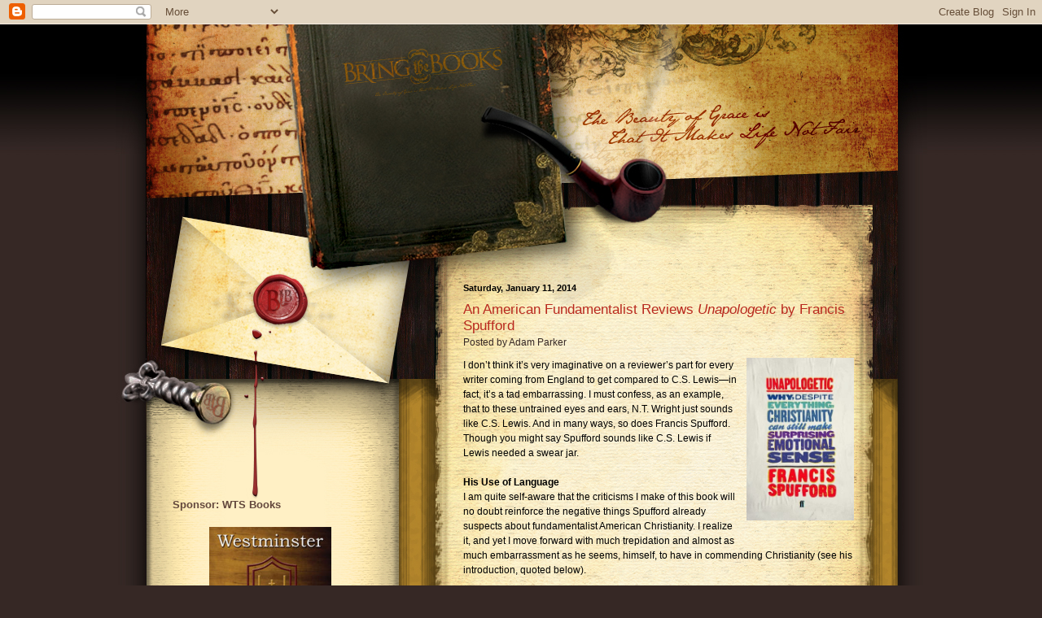

--- FILE ---
content_type: text/html; charset=UTF-8
request_url: http://www.bringthebooks.org/2014/01/an-american-fundamentalist-reviews.html
body_size: 23040
content:
<!DOCTYPE html>
<html dir='ltr' xmlns='http://www.w3.org/1999/xhtml' xmlns:b='http://www.google.com/2005/gml/b' xmlns:data='http://www.google.com/2005/gml/data' xmlns:expr='http://www.google.com/2005/gml/expr'>
<head>
<link href='https://www.blogger.com/static/v1/widgets/2944754296-widget_css_bundle.css' rel='stylesheet' type='text/css'/>
<meta content='text/html; charset=UTF-8' http-equiv='Content-Type'/>
<meta content='blogger' name='generator'/>
<link href='http://www.bringthebooks.org/favicon.ico' rel='icon' type='image/x-icon'/>
<link href='http://www.bringthebooks.org/2014/01/an-american-fundamentalist-reviews.html' rel='canonical'/>
<link rel="alternate" type="application/atom+xml" title="Bring the Books - Atom" href="http://www.bringthebooks.org/feeds/posts/default" />
<link rel="alternate" type="application/rss+xml" title="Bring the Books - RSS" href="http://www.bringthebooks.org/feeds/posts/default?alt=rss" />
<link rel="service.post" type="application/atom+xml" title="Bring the Books - Atom" href="https://www.blogger.com/feeds/5970683153008645393/posts/default" />

<link rel="alternate" type="application/atom+xml" title="Bring the Books - Atom" href="http://www.bringthebooks.org/feeds/8674003291379424639/comments/default" />
<!--Can't find substitution for tag [blog.ieCssRetrofitLinks]-->
<link href='https://blogger.googleusercontent.com/img/b/R29vZ2xl/AVvXsEgYU7v8oevHEZMJ43Mg1uknjc1eeXtn0XrReJgMeVdoLMg_inmCGbS9dLIZ6Hjgj71GRWeXVb94tysfXs7hfefn3Fv1qW_1gxY2EUjz-qxjc27MDGpW9ecacKEITtW8qAHKhgAqeDaKUMrL/s1600/6a00d83451da9669e2017c31ed1dd1970b-400wi1.jpg' rel='image_src'/>
<meta content='http://www.bringthebooks.org/2014/01/an-american-fundamentalist-reviews.html' property='og:url'/>
<meta content='An American Fundamentalist Reviews &lt;i&gt;Unapologetic&lt;/i&gt; by Francis Spufford' property='og:title'/>
<meta content='  I don’t think it’s very imaginative on a reviewer’s part for every writer coming from England to get compared to C.S. Lewis—in fact, it’s ...' property='og:description'/>
<meta content='https://blogger.googleusercontent.com/img/b/R29vZ2xl/AVvXsEgYU7v8oevHEZMJ43Mg1uknjc1eeXtn0XrReJgMeVdoLMg_inmCGbS9dLIZ6Hjgj71GRWeXVb94tysfXs7hfefn3Fv1qW_1gxY2EUjz-qxjc27MDGpW9ecacKEITtW8qAHKhgAqeDaKUMrL/w1200-h630-p-k-no-nu/6a00d83451da9669e2017c31ed1dd1970b-400wi1.jpg' property='og:image'/>
<title>Bring the Books: An American Fundamentalist Reviews Unapologetic by Francis Spufford</title>
<style id='page-skin-1' type='text/css'><!--
/*
/* Variable definitions
====================
<Variable name="mainBgColor" description="Main Background Color"
type="color" default="#e1e29b">
<Variable name="mainTextColor" description="Text Color"
type="color" default="#000000">
<Variable name="pageHeaderColor" description="Blog Title Color"
type="color" default="#ffffee">
<Variable name="blogDescriptionColor" description="Blog Description Color"
type="color" default="#ffffee">
<Variable name="linkColor" description="Link Color"
type="color" default="#999988">
<Variable name="hoverLinkColor" description="Link Hover Color"
type="color" default="#bbbbaa">
<Variable name="dateHeaderColor" description="Date Header Color"
type="color" default="#555544">
<Variable name="sidebarHeaderColor" description="Sidebar Title Color"
type="color" default="#555544">
<Variable name="sidebarTextColor" description="Sidebar Text Color"
type="color" default="#555555">
<Variable name="bodyFont" description="Text Font" type="font"
default="normal normal 100% 'tahoma Trebuchet MS', lucida, helvetica, sans-serif">
<Variable name="startSide" description="Start side in blog language"
type="automatic" default="left">
<Variable name="endSide" description="End side in blog language"
type="automatic" default="right">
*/
/* Primary layout */
body {
margin: 0;
padding: 0;
border: 0;
text-align: center;
background-color:#362825;
background: #362825 url(https://blogger.googleusercontent.com/img/b/R29vZ2xl/AVvXsEgnJ6Y-EeQ91Jka_e14ImDOfWq3wps2q1sl4CLCeDeulHD4ZsS7aW0JbFGciMHxhoxRffdeZPPikrvMKe_fLaVLMT31xJ4uU4hnBKwi1iRshOf6VkzUgVqFgEjMEr1-lb9uyTPpRBNqzXjf/s1600/background.jpg);
background-repeat: repeat-x;
font-size: small;
}
img {
border: 0;
}
.clear {
clear: both;
}
/* Wrapper */
#outer-wrapper {
margin: 0 auto;
border: 0;
width: 997px;
text-align: left;
font: normal normal 91% Verdana, sans-serif;
background-color: #362825;
}
/* Header */
#header-wrapper	{
background: url(https://blogger.googleusercontent.com/img/b/R29vZ2xl/AVvXsEggw2xpGJjx75uHstXbQ6qMj3lByN0vpDaS5PgKZStcUoA6oBSj7hhg2XKLpkL9gfBn3se8-5Tn-Yr6yGWFM2p4K8T0C7WS96-QcnvM3Cm2rhHZasDnl6Lq-O28vo8gPmNxUTHZf6SDAMLj/s1600/header.jpg);
width: 997px;
height:215px;
margin: 0;
padding-top: 0;
padding-right: 0;
padding-left: 0;
border: none;
}
h1 a, h1 a:link, h1 a:visited {
color: #ffffee;
}
/* Inner layout */
#content-wrapper {
padding: 0 0px;
width: 997px;
text-align: left;
color: #362825 ;
background: url(https://blogger.googleusercontent.com/img/b/R29vZ2xl/AVvXsEg-nih0YR7wuximiV0YcUeseJbDDXc4GHc22hD9Klomydq3A6XXmyFBDGAtMLqhFYFZdFu_H63yn8Uy73WAzyAw1lqVGJtlGIJBTgFTS75hJmcrU4VKK4wLp4a5MVlx59A6oeyJa1AJIYS5/s1600/content3.jpg) repeat;
}
#content1 {
padding: 0 0px;
width: 997px;
height:195px;
text-align: left;
color: #fbf9f7 ;
background: url(https://blogger.googleusercontent.com/img/b/R29vZ2xl/AVvXsEjbIy1Cf8PXOSml2HSwvDn2s7khR4SFUwbY3cTmeOHKMCUCoi5XK3CbceaqTJYwEcBF6bBg8NckticGamnoo8EmN-4NJA8rjb_YuDBnDNEHhGCUY1GIOagwHjZMsZzJIfgL53roKEx8Flio/s1600/content1.jpg);
}
#content2 {
padding: 0 0px;
width: 997px;
height:181px;
text-align: left;
color: #fbf9f7 ;
background: url(https://blogger.googleusercontent.com/img/b/R29vZ2xl/AVvXsEjnILrGdGV4isUMwUDwos5bg3BT82OqNCG5r4NTX_s9IwWBCgf15JqM52ubprmqX3Xn_SSVLOC8E4KP8AyFsujpTK7rzlwyuBG4pPD-rlfIUv5lLDqf2-avAheUhcryAMhnGvgzbBPqUfdF/s1600/content2.jpg) repeat;
}
#main {
width: 480px;
margin-top:-285px;
float: right;
margin-right:90px;
word-wrap: break-word; /* fix for long text breaking sidebar float in IE */
overflow: hidden;     /* fix for long non-text content breaking IE sidebar float */
}
#sidebar {
width: 240px;
margin-top:-8px;
float: left;
margin-left:70px;
color: #63483d;
word-wrap: break-word; /* fix for long text breaking sidebar float in IE */
overflow: hidden;     /* fix for long non-text content breaking IE sidebar float */
}
/* Bottom layout */
#footer-wrapper {
background: #bba url(https://blogger.googleusercontent.com/img/b/R29vZ2xl/AVvXsEiweuL4-hQfjYS9a-UyTgOcX55QJYjYLMxkXJc8O4KCDFsoRzRJ-Z_E1xfTEYg07ZxukWcPawuAF77X7VFRbo90UYc0O-XvsjSSBGPm8REhSCLA9C5AK24s4aCLsq1z2sS6HDhKVAfoRNTT/s1600/footer.jpg);
width: 997px;
height: 155px;
margin: 0 auto;
padding-top: 0;
padding-right: 0;
padding-left: 0;
border: 0;
}
#footer	{
clear: left;
margin: 0;
padding: 0 0px;
border: 0;
text-align: left;
}
#footer .widget	{
text-align: left;
margin: 0;
padding: 0px 0;
background-color: transparent;
}
/* Default links 	*/
a:link, a:visited {
font-weight:100;
color:#6e1517;
text-decoration:none;
background: transparent;
}
a:hover {
font-weight:100;
color:#000000;
text-decoration:none;
background: transparent;
}
a:active {
text-decoration:none;
color:#6e1517;
font-style:normal;
font-weight:100;
text-decoration: none;
}
/* Typography */
.main p, .sidebar p, .post-body {
font-size:15px;
font-style:normal;
margin-top:3px;
color:#000000;
line-height:1.5em;
}
.main p, .post-body {
font-size:12px;
font-style:normal;
margin-top:12px;
}
.post-body blockquote {
line-height:1.3em;
}
.post-share-buttons {
margin: 1.5em !important;
}
h2, h3, h4, h5	{
margin: 0;
padding: 0;
}
h2 {
font-size: 110%;
}
h2.date-header {
color: #000000;
font-size: 90%;
}
.post h3 {
margin-top: 11px;
margin-bottom: 3px;
font-style:normal;
font-weight:100;
color:#b9291e;
font-size: 17px;
text-decoration: none;
}
.post-footer {
margin-top:15px;
font-style: regular;
margin-bottom:40px;
}
.sidebar h2 {
color: #63483d;
}
.sidebar .widget {
margin-top: 0px;
margin-right: 0;
margin-bottom: 30px;
margin-left: 0;
padding: 0;
}
.main .widget {
margin-top: 12px;
margin-right: 0;
margin-bottom: 30px;
margin-left: 0;
}
li  {
line-height: 160%;
}
.sidebar ul {
margin-left: 0;
margin-top: 0;
padding-left: 0;
}
.sidebar ul li {
vertical-align: top;
padding: 0;
margin: 0;
}
.widget-content {
margin-top: 0.5em;
}
a.n:link {
color:#905f3e;
font-family:Verdana, Arial, Helvetica, sans-serif;
text-transform:uppercase;
font-size:11px;
text-decoration:none;
font-weight:300;
margin-left:4px;
margin-right:4px;
}
a.n:visited {
color:#905f3e;
font-family:Verdana, Arial, Helvetica, sans-serif;
font-size:11px;
text-transform:uppercase;
text-decoration:none;
font-weight:300;
margin-left:4px;
margin-right:4px;
}
a.n:hover {
color:#8a1213;
font-family:Verdana, Arial, Helvetica, sans-serif;
font-size:11px;
text-transform:uppercase;
text-decoration:none;
font-weight:300;
margin-left:4px;
margin-right:4px;
}
a.n:active {
color:#905f3e;
text-transform:uppercase;
font-family:Verdana, Arial, Helvetica, sans-serif;
font-size:11px;
text-decoration:none;
font-weight:300;
margin-left:4px;
margin-right:4px;
}
/* Profile
----------------------------------------------- */
.profile-datablock {
margin-top: 3px;
margin-right: 0;
margin-bottom: 5px;
margin-left: 0;
line-height: 140%;
}
.profile-textblock {
margin-left: 0;
}
.profile-img {
float: left;
margin-top: 0;
margin-right: 10px;
margin-bottom: 5px;
margin-left: 0;
border:4px solid #ccb;
}
#comments  {
border: 0;
border-top: 1px dashed #eed;
margin-top: 10px;
margin-right: 0;
margin-bottom: 0;
margin-left: 0;
padding: 0;
}
#comments h4	{
margin-top: 10px;
font-weight: normal;
font-style: italic;
text-transform: uppercase;
letter-spacing: 1px;
}
#comments dl dt 	{
font-weight: bold;
font-style: italic;
margin-top: 35px;
padding-top: 1px;
padding-right: 0;
padding-bottom: 0;
padding-left: 18px;
background: transparent url(http://www.blogblog.com/moto_mr/commentbug.gif) top left no-repeat;
}
#comments dl dd	{
padding: 0;
margin: 0;
}
.deleted-comment {
font-style:italic;
color:gray;
}
.feed-links {
clear: both;
line-height: 2.5em;
}
#blog-pager-newer-link {
float: left;
}
#blog-pager-older-link {
float: right;
}
#blog-pager {
text-align: center;
}
#blog-posts {
margin-top:5px;
}
#nav {
position:absolute;
width:399px;
height:37px;
z-index:1;
left: 503px;
top: 155px;
}
/** Page structure tweaks for layout editor wireframe */
body#layout #outer-wrapper {
padding-top: 0;
}
body#layout #header,
body#layout #content-wrapper,
body#layout #footer {
padding: 0;
}

--></style>
<link href='https://www.blogger.com/dyn-css/authorization.css?targetBlogID=5970683153008645393&amp;zx=b65a889a-77bb-4901-9f1c-94e14d70e155' media='none' onload='if(media!=&#39;all&#39;)media=&#39;all&#39;' rel='stylesheet'/><noscript><link href='https://www.blogger.com/dyn-css/authorization.css?targetBlogID=5970683153008645393&amp;zx=b65a889a-77bb-4901-9f1c-94e14d70e155' rel='stylesheet'/></noscript>
<meta name='google-adsense-platform-account' content='ca-host-pub-1556223355139109'/>
<meta name='google-adsense-platform-domain' content='blogspot.com'/>

</head>
<body>
<div class='navbar section' id='navbar'><div class='widget Navbar' data-version='1' id='Navbar1'><script type="text/javascript">
    function setAttributeOnload(object, attribute, val) {
      if(window.addEventListener) {
        window.addEventListener('load',
          function(){ object[attribute] = val; }, false);
      } else {
        window.attachEvent('onload', function(){ object[attribute] = val; });
      }
    }
  </script>
<div id="navbar-iframe-container"></div>
<script type="text/javascript" src="https://apis.google.com/js/platform.js"></script>
<script type="text/javascript">
      gapi.load("gapi.iframes:gapi.iframes.style.bubble", function() {
        if (gapi.iframes && gapi.iframes.getContext) {
          gapi.iframes.getContext().openChild({
              url: 'https://www.blogger.com/navbar/5970683153008645393?po\x3d8674003291379424639\x26origin\x3dhttp://www.bringthebooks.org',
              where: document.getElementById("navbar-iframe-container"),
              id: "navbar-iframe"
          });
        }
      });
    </script><script type="text/javascript">
(function() {
var script = document.createElement('script');
script.type = 'text/javascript';
script.src = '//pagead2.googlesyndication.com/pagead/js/google_top_exp.js';
var head = document.getElementsByTagName('head')[0];
if (head) {
head.appendChild(script);
}})();
</script>
</div></div>
<div id='fb-root'></div>
<script>(function(d, s, id) {
  var js, fjs = d.getElementsByTagName(s)[0];
  if (d.getElementById(id)) {return;}
  js = d.createElement(s); js.id = id;
  js.src = "//connect.facebook.net/en_US/all.js#xfbml=1";
  fjs.parentNode.insertBefore(js, fjs);
}(document, 'script', 'facebook-jssdk'));</script>
<div id='outer-wrapper'><div id='wrap2'>
<!-- skip links for text browsers -->
<span id='skiplinks' style='display:none;'>
<a href='#main'>skip to main </a> |
      <a href='#sidebar'>skip to sidebar</a>
</span>
<div id='header-wrapper'>
</div>
<div id='content1'>
</div>
<div id='content2'>
</div>
<div id='content-wrapper'>
<div id='crosscol-wrapper' style='text-align:center'>
<div class='crosscol no-items section' id='crosscol'></div>
</div>
<div id='main-wrapper'>
<div class='main section' id='main'><div class='widget Blog' data-version='1' id='Blog1'>
<div class='blog-posts hfeed'>

          <div class="date-outer">
        
<h2 class='date-header'><span>Saturday, January 11, 2014</span></h2>

          <div class="date-posts">
        
<div class='post-outer'>
<div class='post hentry'>
<a name='8674003291379424639'></a>
<h3 class='post-title entry-title'>
An American Fundamentalist Reviews <i>Unapologetic</i> by Francis Spufford
</h3>
<div class='post-header'>
<div class='post-header-line-1'><span class='post-author vcard'>
Posted by
<span class='fn'>Adam Parker</span>
</span>
</div>
</div>
<div class='post-body entry-content' id='post-body-8674003291379424639'>
<div class="separator" style="clear: both; text-align: center;">
<a href="https://blogger.googleusercontent.com/img/b/R29vZ2xl/AVvXsEgYU7v8oevHEZMJ43Mg1uknjc1eeXtn0XrReJgMeVdoLMg_inmCGbS9dLIZ6Hjgj71GRWeXVb94tysfXs7hfefn3Fv1qW_1gxY2EUjz-qxjc27MDGpW9ecacKEITtW8qAHKhgAqeDaKUMrL/s1600/6a00d83451da9669e2017c31ed1dd1970b-400wi1.jpg" imageanchor="1" style="clear: right; float: right; margin-bottom: 1em; margin-left: 1em;"><img border="0" height="200" src="https://blogger.googleusercontent.com/img/b/R29vZ2xl/AVvXsEgYU7v8oevHEZMJ43Mg1uknjc1eeXtn0XrReJgMeVdoLMg_inmCGbS9dLIZ6Hjgj71GRWeXVb94tysfXs7hfefn3Fv1qW_1gxY2EUjz-qxjc27MDGpW9ecacKEITtW8qAHKhgAqeDaKUMrL/s1600/6a00d83451da9669e2017c31ed1dd1970b-400wi1.jpg" width="132" /></a></div>
I don&#8217;t think it&#8217;s very imaginative on a reviewer&#8217;s part for every writer coming from England to get compared to C.S. Lewis&#8212;in fact, it&#8217;s a tad embarrassing. I must confess, as an example, that to these untrained eyes and ears, N.T. Wright just sounds like C.S. Lewis. And in many ways, so does Francis Spufford. Though you might say Spufford sounds like C.S. Lewis if Lewis needed a swear jar. <br />
<br />
<b>His Use of Language</b><br />
I am quite self-aware that the criticisms I make of this book will no doubt reinforce the negative things Spufford already suspects about fundamentalist American Christianity. I realize it, and yet I move forward with much trepidation and almost as much embarrassment as he seems, himself, to have in commending Christianity (see his introduction, quoted below). <br />
<br />
While I was reading Spufford&#8217;s book, I tried to imagine writing a review without making reference to Spufford&#8217;s very self-conscious use of profanity throughout. Alas, it felt irresponsible to review it without warning the queasy reader that this is a bit more <i>Wolf of Wall Street </i>than it is <i>My Little Pony</i>&#8212;at least in terms of the language. Spufford uses the f-word 17 times. The s-word appears 9 times. Other less offensive, more PG-language is peppered throughout. Spufford writes here as more author than pastor, more man-on-the-street than official spokesperson. He seems to recognize the impropriety of his language in the introduction when he attempts to offer an explanation for his manner of speaking:<br />
<blockquote class="tr_bq">
Why do I swear so much in what you are about to read? To make a tonal point: to suggest that religious sensibilities are not made of glass, do not need to hide themselves nervously from whole dimensions of human experience. To express a serious and appropriate judgment on human destructiveness, in the natural language of that destructiveness. But most of all, in order to help me nerve myself up for the foolishness, in my own setting, of what I am doing. To relieve my feelings as I inflict on myself an undignified self-ejection from the protections of irony. I am an Englishman writing about religion. Naturally I&#8217;m [f---ing] embarrassed. (Kindle, Loc 102) </blockquote>
I have no intention of stepping on the toes of people who consider language like this to be a deal-breaker. I recognize that for many it is, and that is why I mention the language here in my review. It is helpful to remember that Mr. Spufford is not a church leader or a theologian. He&#8217;s just an average Christian Englishman who is trying to tell people that Christianity makes sense. I really don't want to come down hard on him for the language. For my own part, I am not offended by crass language. But I do think there are places where I expect it and places where I do not. I like to keep my life neat and compartmentalized like that. In that sense I sympathize and agree that a little restraint might have helped some readers to be less distracted. My guess is that this book isn't really written for a "churchy" audience.<br />
<br />
<b>The Book's Purpose and Strengths</b><br />
In <i>Unapologetic</i>, Spufford is concerned with demonstrating that Christianity (as its cover says) makes "emotional sense." The book is written from an existential angle. Spufford is not doing a Greg Bahnsen here. He is not doing a William Lane Craig or a James White. He is doing something closer to what you might see in the approach of an apologist like Ravi Zacharias.<br />
<br />
Spufford&#8217;s book meanders a bit (much like a certain author seemed to do in <i>Mere Christianity</i>). But he is at his strongest when he is assaulting the inconsistencies and inadequacies of the New Atheism. Numberless authors, including Alister McGrath have done this before, but Spufford&#8217;s writing has a virility and bite that is missing from the writings of other, perhaps more gentlemanly authors. I&#8217;d like to pretend that his occasional colorful language is not part of that bite, but I do suspect that it is.<br />
<br />
<div class="separator" style="clear: both; text-align: center;">
<a href="https://blogger.googleusercontent.com/img/b/R29vZ2xl/AVvXsEiRMfoqVNayxGfNTMz-067GWieQrnobikcMG4S8KSHQz61QcUNbxwcnJpOswFE1rgyKDneLOFEfH4M77b4CyLcSfLs4QtbjJHd1SJ2tfwSy00HUGmryyA2BPZ-vj29f0Rh1HcXyemBMy8mV/s1600/article-1106924-02F6286B000005DC-556_468x224.jpg" imageanchor="1" style="clear: left; float: left; margin-bottom: 1em; margin-right: 1em;"><img border="0" height="95" src="https://blogger.googleusercontent.com/img/b/R29vZ2xl/AVvXsEiRMfoqVNayxGfNTMz-067GWieQrnobikcMG4S8KSHQz61QcUNbxwcnJpOswFE1rgyKDneLOFEfH4M77b4CyLcSfLs4QtbjJHd1SJ2tfwSy00HUGmryyA2BPZ-vj29f0Rh1HcXyemBMy8mV/s1600/article-1106924-02F6286B000005DC-556_468x224.jpg" width="200" /></a></div>
Spufford talks very clearly about the human need to recognize our own guilt. Too many people spend their lives "ricocheting between unrealistic self-praise and unrealistic self-blame" (Kindle, Loc 507). People should stop wasting their time on denial and admit "there's some black in the mixture." I'd be happy to quote this chapter in the future. He makes good points, and I appreciated his willingness to urge people to stop making excuses or justifying themselves.<br />
<br />
At one point, Spufford addresses the now infamous atheist bus billboard that declares "There's probably no God. Now stop worrying and enjoy your life." But Spufford beautifully (and in a rather gritty, explicit, narrative way) asks how this is a comfort to those who aren&#8217;t beautiful and healthy and young and privileged. What of the broke person whose life is in the gutter? How is this message good &nbsp;news for them? asks Spufford. It is no comfort, of course. But Spufford offers a counter-proposal:<br />
<blockquote class="tr_bq">
A consolation you could trust would be one that acknowledged the difficult stuff rather than being in flight from it, and then found you grounds for hope in spite of it, or even because of it, with your fingers firmly out of your ears, and all the sounds of the complicated world rushing in, undenied (Kindle, Loc 260).</blockquote>
In another place, Spufford speaks critically of naturalistic evolution. His words are welcome:<br />
<blockquote class="tr_bq">
The moral scandal of evolution is not that it contradicts some sweet old myth about God knitting the coats for the little lambkins: it&#8217;s that it works by, works through, would not work without, continuous suffering. Suffering is not incidental to evolution. Suffering is the method. The world wobbles onward, you might say, on a trackway paved with little bones. But that understates the issue. There is no trackway&#8212;there&#8217;s just the way the world happens to go, lurching one way, lurching the other. The whole landscape is little bones (Kindle, Loc 1130).</blockquote>
It is moments like these when Spufford shines brightest. He is quite aware of and drives home the reality of human pain and wants Christians and atheists alike to take seriously the reality of human suffering. He isn&#8217;t saying anything brand new that you couldn&#8217;t find elsewhere, but his language has a flair that renders him extremely quotable. You could come to this book, look around for a couple minutes, and find some fantastically quotable one-liners.<br />
<br />
<b>Problems</b><br />
Where Spufford is weakest, however, is in his positive theological case (which is pretty serious and composes a huge chunk of the book). If you read this book for his positive theological content, you&#8217;ll be horrified if you come from a conservative background like myself. Rather than Original Sin, Spufford speaks of (again, showing an unnecessarily crass hand) HPtFtU ("Human Propensity to [F&amp;#$] things Up"). Much like Rob Bell did in <i>Love Wins</i>, Spufford neglects to mention any vertical aspect to sin (at least from what I could tell). This is a big omission, of course, since sin between persons stems from a deeper relational rift between man and his creator. Addressing the HPtFtU is just putting a band-aid on an infection unless the underlying condition at the base of it all is addressed.<br />
<br />
Some other miscellaneous complaints (none of which are minor): Spufford appears to believe in theistic evolution. He also expresses what seem like pantheistic sentiments, and at times speaks like a deist ("No matter how remote you believe God is from the day-to-day management of the cosmos&#8212;and for me He&#8217;s pretty damn remote&#8230;" Loc. 1082) and even as a fideist. He says Christians need to move beyond worrying about sexual sin. "Where consenting adults are concerned, we ought to be as uninterested in lists of forbidden sexual acts as we are in lists of forbidden foods" (Kindle, Loc 2215). In one place he says that the book of Genesis is "no good to us as history, as almost all Christians know (except for some really stubborn Americans)" (Loc 1243 and footnote). <br />
<br />
Spufford also rejects the idea of hell. He is a universalist. In addition to holding to this highly aberrant theology, he has the temerity to think that his rather novel form of Christianity is in the majority or that he speaks for the average Christian. An example of his rhetoric:<br />
<blockquote class="tr_bq">
Hell is still popular...but not with actual Christians, any more. Crazy avant-gardists that we are, we went ahead and decided to do without it some time ago. The majority of us have not believed in it for several generations. It isn&#8217;t because we&#8217;re wimpy modernizers who can&#8217;t stomach the more scaly and brimstone-rich aspects of our inheritance. It&#8217;s because, from the beginning, hell conflicted with much more basic aspects of the religion, and our collective understanding finally caught up with the fact. Those posters you occasionally see on buses and rail platforms threatening you with unquenchable fire come from a tiny faction of headbangers. We don&#8217;t like them either. (I myself would rather have the atheist bus any day.) I promise this is really true. No more hell! It&#8217;s official!</blockquote>
He speaks of hell as more a form of social control than a truth about God. Of course, I disagree with him quite strongly, and he gives no Scriptural support for his position except for some conveniently vague references to God's love. It is very tempting to interact with Spufford on this point. Time permitting, I may do that eventually.<br />
<br />
Spufford&#8217;s mysticism and spirituality is off-putting to my own conservative Presbyterian sensibilities. At one point early in the book he goes on and on about meditating in the quiet of the church building and sensing one&#8217;s smallness in the scale of things. I found that part of the book about as exciting as listening to someone tell me about their dream they had last night. All this summary is to say, the book is not without its shortcomings, and the shortcomings aren&#8217;t insignificant.<br />
<br />
<b>Conclusion</b><br />
After reading the first two chapters of the book, I had originally intended to write an extremely positive review with some cautions about language and about slightly unorthodox ways of speaking. I loved what he was doing. I even found a charm in his irreverence and found myself envying his freedom in speech and his way with words. He is funny where one should be funny, cutting where a good cut is needed, and deadly serious about the pains and sufferings in this life where many orthodox writers seem to gloss things over just a bit.<br />
<br />
But Mr. Spufford began to lose me in the third and following chapters. The book seemed to veer from arguing that Christianity "makes emotional sense" contra the new atheists to arguing much like other contemporary authors that Christianity has evolved and transformed into something much more "stomache-able" now than it used to be. There is much to interact with in this book, and because a new semester of school is just around the corner, I haven't the time to interact with it in detail. I grew more and more disappointed with the book as it went on, from a theological perspective.<br />
<br />
I had thought this would be a fresh, basically orthodox apologetic for the Christian faith. Instead, the book ends up being just another recurrence of the old liberalism with a very nice coat of paint. If this had been released four years ago it would fit in with other writings from the Emergent wing of evangelicalism, but at this point even that fad has faded into disinterest. I have no doubt that Mr. Spufford's writings may very well reflect the direction of postmodern British Anglicanism, but thankfully global Anglicanism appears to be pushing back the other way. My recommendation is, come for the first two chapters. Enjoy the meat, spit out the bones, but don't finish the book unless you just absolutely yearn for closure.<br />
<br />
&#8232;&#8232;In the end, a <i>discerning </i>reader could find much here to appreciate. I really have my misgivings about this book as a positive apologetic or evangelistic tool, however. Mark Dever, in his book <i>The Deliberate Church</i>, speaking of evangelism, says that "what you win them with is what you win them to." In that sense, I have real misgivings about pastors recommending this book to their people. If we take the teachings of the Bible seriously, then we do not want the vision of Christianity that Spufford is presenting to win the day. Again, a massive amount of discernment and critical appraisal could go a long way to helping someone to benefit from <i>Unapologetic</i>, but for the most part, Christians and unbelievers alike would do well to stay away.
<div style='clear: both;'></div>
</div>
<div class='post-footer'>
<div class='post-footer-line post-footer-line-1'><span class='post-comment-link'>
</span>
<span class='post-labels'>
Labels:
<a href='http://www.bringthebooks.org/search/label/Books' rel='tag'>Books</a>
</span>
</div>
<div class='post-footer-line post-footer-line-2'><div class='post-share-buttons goog-inline-block'>
<a class='goog-inline-block share-button sb-email' href='https://www.blogger.com/share-post.g?blogID=5970683153008645393&postID=8674003291379424639&target=email' target='_blank' title='Email This'><span class='share-button-link-text'>Email This</span></a><a class='goog-inline-block share-button sb-blog' href='https://www.blogger.com/share-post.g?blogID=5970683153008645393&postID=8674003291379424639&target=blog' onclick='window.open(this.href, "_blank", "height=270,width=475"); return false;' target='_blank' title='BlogThis!'><span class='share-button-link-text'>BlogThis!</span></a><a class='goog-inline-block share-button sb-twitter' href='https://www.blogger.com/share-post.g?blogID=5970683153008645393&postID=8674003291379424639&target=twitter' target='_blank' title='Share to X'><span class='share-button-link-text'>Share to X</span></a><a class='goog-inline-block share-button sb-facebook' href='https://www.blogger.com/share-post.g?blogID=5970683153008645393&postID=8674003291379424639&target=facebook' onclick='window.open(this.href, "_blank", "height=430,width=640"); return false;' target='_blank' title='Share to Facebook'><span class='share-button-link-text'>Share to Facebook</span></a><a class='goog-inline-block share-button sb-pinterest' href='https://www.blogger.com/share-post.g?blogID=5970683153008645393&postID=8674003291379424639&target=pinterest' target='_blank' title='Share to Pinterest'><span class='share-button-link-text'>Share to Pinterest</span></a>
</div>
<span class='post-icons'>
<span class='item-control blog-admin pid-367336447'>
<a href='https://www.blogger.com/post-edit.g?blogID=5970683153008645393&postID=8674003291379424639&from=pencil' title='Edit Post'>
<img alt='' class='icon-action' height='18' src='https://resources.blogblog.com/img/icon18_edit_allbkg.gif' width='18'/>
</a>
</span>
</span>
</div>
<div class='post-footer-line post-footer-line-3'></div>
</div>
</div>
<div class='comments' id='comments'>
<a name='comments'></a>
<h4>1 comment:</h4>
<div class='comments-content'>
<script async='async' src='' type='text/javascript'></script>
<script type='text/javascript'>
    (function() {
      var items = null;
      var msgs = null;
      var config = {};

// <![CDATA[
      var cursor = null;
      if (items && items.length > 0) {
        cursor = parseInt(items[items.length - 1].timestamp) + 1;
      }

      var bodyFromEntry = function(entry) {
        var text = (entry &&
                    ((entry.content && entry.content.$t) ||
                     (entry.summary && entry.summary.$t))) ||
            '';
        if (entry && entry.gd$extendedProperty) {
          for (var k in entry.gd$extendedProperty) {
            if (entry.gd$extendedProperty[k].name == 'blogger.contentRemoved') {
              return '<span class="deleted-comment">' + text + '</span>';
            }
          }
        }
        return text;
      }

      var parse = function(data) {
        cursor = null;
        var comments = [];
        if (data && data.feed && data.feed.entry) {
          for (var i = 0, entry; entry = data.feed.entry[i]; i++) {
            var comment = {};
            // comment ID, parsed out of the original id format
            var id = /blog-(\d+).post-(\d+)/.exec(entry.id.$t);
            comment.id = id ? id[2] : null;
            comment.body = bodyFromEntry(entry);
            comment.timestamp = Date.parse(entry.published.$t) + '';
            if (entry.author && entry.author.constructor === Array) {
              var auth = entry.author[0];
              if (auth) {
                comment.author = {
                  name: (auth.name ? auth.name.$t : undefined),
                  profileUrl: (auth.uri ? auth.uri.$t : undefined),
                  avatarUrl: (auth.gd$image ? auth.gd$image.src : undefined)
                };
              }
            }
            if (entry.link) {
              if (entry.link[2]) {
                comment.link = comment.permalink = entry.link[2].href;
              }
              if (entry.link[3]) {
                var pid = /.*comments\/default\/(\d+)\?.*/.exec(entry.link[3].href);
                if (pid && pid[1]) {
                  comment.parentId = pid[1];
                }
              }
            }
            comment.deleteclass = 'item-control blog-admin';
            if (entry.gd$extendedProperty) {
              for (var k in entry.gd$extendedProperty) {
                if (entry.gd$extendedProperty[k].name == 'blogger.itemClass') {
                  comment.deleteclass += ' ' + entry.gd$extendedProperty[k].value;
                } else if (entry.gd$extendedProperty[k].name == 'blogger.displayTime') {
                  comment.displayTime = entry.gd$extendedProperty[k].value;
                }
              }
            }
            comments.push(comment);
          }
        }
        return comments;
      };

      var paginator = function(callback) {
        if (hasMore()) {
          var url = config.feed + '?alt=json&v=2&orderby=published&reverse=false&max-results=50';
          if (cursor) {
            url += '&published-min=' + new Date(cursor).toISOString();
          }
          window.bloggercomments = function(data) {
            var parsed = parse(data);
            cursor = parsed.length < 50 ? null
                : parseInt(parsed[parsed.length - 1].timestamp) + 1
            callback(parsed);
            window.bloggercomments = null;
          }
          url += '&callback=bloggercomments';
          var script = document.createElement('script');
          script.type = 'text/javascript';
          script.src = url;
          document.getElementsByTagName('head')[0].appendChild(script);
        }
      };
      var hasMore = function() {
        return !!cursor;
      };
      var getMeta = function(key, comment) {
        if ('iswriter' == key) {
          var matches = !!comment.author
              && comment.author.name == config.authorName
              && comment.author.profileUrl == config.authorUrl;
          return matches ? 'true' : '';
        } else if ('deletelink' == key) {
          return config.baseUri + '/comment/delete/'
               + config.blogId + '/' + comment.id;
        } else if ('deleteclass' == key) {
          return comment.deleteclass;
        }
        return '';
      };

      var replybox = null;
      var replyUrlParts = null;
      var replyParent = undefined;

      var onReply = function(commentId, domId) {
        if (replybox == null) {
          // lazily cache replybox, and adjust to suit this style:
          replybox = document.getElementById('comment-editor');
          if (replybox != null) {
            replybox.height = '250px';
            replybox.style.display = 'block';
            replyUrlParts = replybox.src.split('#');
          }
        }
        if (replybox && (commentId !== replyParent)) {
          replybox.src = '';
          document.getElementById(domId).insertBefore(replybox, null);
          replybox.src = replyUrlParts[0]
              + (commentId ? '&parentID=' + commentId : '')
              + '#' + replyUrlParts[1];
          replyParent = commentId;
        }
      };

      var hash = (window.location.hash || '#').substring(1);
      var startThread, targetComment;
      if (/^comment-form_/.test(hash)) {
        startThread = hash.substring('comment-form_'.length);
      } else if (/^c[0-9]+$/.test(hash)) {
        targetComment = hash.substring(1);
      }

      // Configure commenting API:
      var configJso = {
        'maxDepth': config.maxThreadDepth
      };
      var provider = {
        'id': config.postId,
        'data': items,
        'loadNext': paginator,
        'hasMore': hasMore,
        'getMeta': getMeta,
        'onReply': onReply,
        'rendered': true,
        'initComment': targetComment,
        'initReplyThread': startThread,
        'config': configJso,
        'messages': msgs
      };

      var render = function() {
        if (window.goog && window.goog.comments) {
          var holder = document.getElementById('comment-holder');
          window.goog.comments.render(holder, provider);
        }
      };

      // render now, or queue to render when library loads:
      if (window.goog && window.goog.comments) {
        render();
      } else {
        window.goog = window.goog || {};
        window.goog.comments = window.goog.comments || {};
        window.goog.comments.loadQueue = window.goog.comments.loadQueue || [];
        window.goog.comments.loadQueue.push(render);
      }
    })();
// ]]>
  </script>
<div id='comment-holder'>
<div class="comment-thread toplevel-thread"><ol id="top-ra"><li class="comment" id="c1395146929725692054"><div class="avatar-image-container"><img src="//www.blogger.com/img/blogger_logo_round_35.png" alt=""/></div><div class="comment-block"><div class="comment-header"><cite class="user"><a href="https://www.blogger.com/profile/13719876477453668856" rel="nofollow">Adam Shields</a></cite><span class="icon user "></span><span class="datetime secondary-text"><a rel="nofollow" href="http://www.bringthebooks.org/2014/01/an-american-fundamentalist-reviews.html?showComment=1418523107771#c1395146929725692054">December 13, 2014 at 8:11&#8239;PM</a></span></div><p class="comment-content">I think you mischaracterize Spufford by calling him a &#39;universalist&#39;.  He doesn&#39;t believe in hell and makes that quite clear.  But he is not saying that everyone is going to be saved (the definition of a universalist).  He is just saying that he does not believe that God requires eternal conscious torment as punishment for not becoming a Christian. And while there are some overlaps in those two beliefs, my reading of this book is that Spufford is not one that overlaps them. I would say that all of his writing on the New Atheists here makes it clear that they are not just on their own path to salvation, but are instead quite wrong.</p><span class="comment-actions secondary-text"><a class="comment-reply" target="_self" data-comment-id="1395146929725692054">Reply</a><span class="item-control blog-admin blog-admin pid-697075470"><a target="_self" href="https://www.blogger.com/comment/delete/5970683153008645393/1395146929725692054">Delete</a></span></span></div><div class="comment-replies"><div id="c1395146929725692054-rt" class="comment-thread inline-thread hidden"><span class="thread-toggle thread-expanded"><span class="thread-arrow"></span><span class="thread-count"><a target="_self">Replies</a></span></span><ol id="c1395146929725692054-ra" class="thread-chrome thread-expanded"><div></div><div id="c1395146929725692054-continue" class="continue"><a class="comment-reply" target="_self" data-comment-id="1395146929725692054">Reply</a></div></ol></div></div><div class="comment-replybox-single" id="c1395146929725692054-ce"></div></li></ol><div id="top-continue" class="continue"><a class="comment-reply" target="_self">Add comment</a></div><div class="comment-replybox-thread" id="top-ce"></div><div class="loadmore hidden" data-post-id="8674003291379424639"><a target="_self">Load more...</a></div></div>
</div>
</div>
<p class='comment-footer'>
<div class='comment-form'>
<a name='comment-form'></a>
<p><b>Before posting please read our Comment Policy <a href="http://www.bringthebooks.org/2012/10/comments-policy.html" rel="nofollow">here</a></b>.<br /><br />Think hard about this: the <i>world</i> is watching!</p>
<a href='https://www.blogger.com/comment/frame/5970683153008645393?po=8674003291379424639&hl=en&saa=85391&origin=http://www.bringthebooks.org' id='comment-editor-src'></a>
<iframe allowtransparency='true' class='blogger-iframe-colorize blogger-comment-from-post' frameborder='0' height='410px' id='comment-editor' name='comment-editor' src='' width='100%'></iframe>
<script src='https://www.blogger.com/static/v1/jsbin/2830521187-comment_from_post_iframe.js' type='text/javascript'></script>
<script type='text/javascript'>
      BLOG_CMT_createIframe('https://www.blogger.com/rpc_relay.html');
    </script>
</div>
</p>
<div id='backlinks-container'>
<div id='Blog1_backlinks-container'>
</div>
</div>
</div>
</div>

        </div></div>
      
</div>
<div class='blog-pager' id='blog-pager'>
<span id='blog-pager-newer-link'>
<a class='blog-pager-newer-link' href='http://www.bringthebooks.org/2014/01/everyone-catechizes.html' id='Blog1_blog-pager-newer-link' title='Newer Post'>Newer Post</a>
</span>
<span id='blog-pager-older-link'>
<a class='blog-pager-older-link' href='http://www.bringthebooks.org/2013/12/book-review-bonhoeffer-on-christian.html' id='Blog1_blog-pager-older-link' title='Older Post'>Older Post</a>
</span>
<a class='home-link' href='http://www.bringthebooks.org/'>Home</a>
</div>
<div class='clear'></div>
<div class='post-feeds'>
<div class='feed-links'>
Subscribe to:
<a class='feed-link' href='http://www.bringthebooks.org/feeds/8674003291379424639/comments/default' target='_blank' type='application/atom+xml'>Post Comments (Atom)</a>
</div>
</div>
</div></div>
</div>
<div id='sidebar-wrapper'>
<div class='sidebar section' id='sidebar'><div class='widget HTML' data-version='1' id='HTML5'>
<h2 class='title'>Sponsor: WTS Books</h2>
<div class='widget-content'>
<br /><div align="CENTER">
<a href="http://www.wtsbooks.com/?utm_source=joshwalker&utm_medium=blogpartners"><img width="150" src="http://www.pinehurstbaptist.org/Userfiles/logos/WTS-books-logo.jpg" height="150" /></a></div><br />
</div>
<div class='clear'></div>
</div><div class='widget HTML' data-version='1' id='HTML2'>
<h2 class='title'>Follow us on Twitter</h2>
<div class='widget-content'>
<br /><div align="CENTER">
<a href="http://twitter.com/bringthebooks"><img width="150" src="http://www.strimko.com/images/news_StrimkoAtTwitter_button200.gif" height="150" /></a></div><br />
</div>
<div class='clear'></div>
</div><div class='widget Text' data-version='1' id='Text2'>
<h2 class='title'>Free eBooks</h2>
<div class='widget-content'>
<a href="http://www.bringthebooks.org/2012/07/completed-index-of-free-ebooks.html">A Complete List of our Free eBooks</a>
</div>
<div class='clear'></div>
</div><div class='widget Text' data-version='1' id='Text1'>
<h2 class='title'>Words to Ponder</h2>
<div class='widget-content'>
<br /><span class="sqq" style="font-style: normal;">"Mystery is the lifeblood of dogmatics."<br /><br />-<span style="font-style: italic;">Herman Bavinck</span></span><br /><br /><div><br /><span class="sqq" style="font-style: normal;"><span style="font-style: italic;"><span class="Apple-style-span" style="font-style: normal;"><span class="status-body"><span class="entry-content">"Redemption is not 'creation regained' but 're-creation gained.'"<br /><br />-</span></span></span></span></span><span class="sqq" style="font-style: normal;"><span style="font-style: italic;"><span class="Apple-style-span" style="font-style: normal;"><span class="status-body"><span class="entry-content"><i>David VanDrunen<br /><br /><br /></i></span></span></span></span></span>"Tweeting is to preaching what the book of Proverbs is to the book of Romans."<br /><br />-<span style="font-style: italic;">John Piper</span><br /><div style="font-style: normal;"><i><br /></i></div><div style="font-style: normal;"><i><br /></i>"The problem with theonomy is that it is <span style="font-style: italic;">Back to the Future</span>."<br /><br />-<i>Guy Waters</i><span class="sqq"><br /><br /><br /></span></div><div style="font-style: normal;"><span class="sqq">"</span>Indeed nothing makes a man more unpopular in the controversies of the present day than an insistence upon definition of terms.<span class="sqq">"</span></div><div><span class="sqq" style="font-style: normal;"><br />-</span><span style="font-style: italic;"> J. Gresham Machen</span><span class="sqq" style="font-style: normal;"><span><br /><br /><i><br /></i></span></span><div style="font-style: normal;">"A room without books is like a body without a soul."  <span style="font-style: italic;"><br /><br />-G.K. Chesterton</span></div></div></div>
</div>
<div class='clear'></div>
</div><div class='widget TextList' data-version='1' id='TextList1'>
<h2>Amazon Wish List</h2>
<div class='widget-content'>
<ul>
<li><b>Adam's</b></li>
<li><a href="http://www.amazon.com/wishlist/3U4ZXKZIROHBI/ref=wl_web"><img src="http://g-ecx.images-amazon.com/images/G/01/gifts/registries/wishlist/v2/web/wl-btn-113-c._V46776234_.gif" alt="My Amazon.com Wish List" border="0" height="35" width="113"></a></li>
<li>____________</li>
<li><b>Josh's</b></li>
<li><a href="http://www.amazon.com/wishlist/34A53WJNA5VOO/ref=wl_web"><img src="http://g-ecx.images-amazon.com/images/G/01/gifts/registries/wishlist/v2/web/wl-btn-113-c._V46776234_.gif" alt="My Amazon.com Wish List" border="0" height="35" width="113"></a></li>
</ul>
<div class='clear'></div>
</div>
</div><div class='widget TextList' data-version='1' id='TextList2'>
<h2>Bookshelf</h2>
<div class='widget-content'>
<ul>
<li><b>Adam is reading</b>:</li>
<li><a href="http://www.amazon.com/Jonathan-Edwards-Creation-Oliver-Crisp/dp/0199755299/?_encoding=UTF8&amp;tag=britheboo0f-20"><i>Jonathan Edwards on God and Creation</i></a> by Oliver Crisp</li>
<li>_____________</li>
<li><b>Josh is reading</b>:</li>
<li><a href="https://www.amazon.com/Politics-after-Christendom-Political-Fractured/dp/0310108845/?_encoding=UTF8&amp;tag=britheboo0f-20"><i>Politics after Christendom: Political Theology in a Fractured World</i></a> by David VanDrunen</li>
</ul>
<div class='clear'></div>
</div>
</div><div class='widget HTML' data-version='1' id='HTML4'>
<div class='widget-content'>
<div align="CENTER">
<a href="http://www.bringthebooks.org"><img width="175" src="http://www.fromoldbooks.org/pictures-of-old-books/pages/p7110009-grose-antique-books-with-candle/p7110009-grose-antique-books-with-candle-499x384.jpg" height="125"/></a></div>
</div>
<div class='clear'></div>
</div><div class='widget BlogArchive' data-version='1' id='BlogArchive2'>
<h2>Blog Archive</h2>
<div class='widget-content'>
<div id='ArchiveList'>
<div id='BlogArchive2_ArchiveList'>
<ul class='hierarchy'>
<li class='archivedate collapsed'>
<a class='toggle' href='javascript:void(0)'>
<span class='zippy'>

        &#9658;&#160;
      
</span>
</a>
<a class='post-count-link' href='http://www.bringthebooks.org/2020/'>
2020
</a>
<span class='post-count' dir='ltr'>(1)</span>
<ul class='hierarchy'>
<li class='archivedate collapsed'>
<a class='toggle' href='javascript:void(0)'>
<span class='zippy'>

        &#9658;&#160;
      
</span>
</a>
<a class='post-count-link' href='http://www.bringthebooks.org/2020/10/'>
October
</a>
<span class='post-count' dir='ltr'>(1)</span>
</li>
</ul>
</li>
</ul>
<ul class='hierarchy'>
<li class='archivedate collapsed'>
<a class='toggle' href='javascript:void(0)'>
<span class='zippy'>

        &#9658;&#160;
      
</span>
</a>
<a class='post-count-link' href='http://www.bringthebooks.org/2019/'>
2019
</a>
<span class='post-count' dir='ltr'>(1)</span>
<ul class='hierarchy'>
<li class='archivedate collapsed'>
<a class='toggle' href='javascript:void(0)'>
<span class='zippy'>

        &#9658;&#160;
      
</span>
</a>
<a class='post-count-link' href='http://www.bringthebooks.org/2019/12/'>
December
</a>
<span class='post-count' dir='ltr'>(1)</span>
</li>
</ul>
</li>
</ul>
<ul class='hierarchy'>
<li class='archivedate collapsed'>
<a class='toggle' href='javascript:void(0)'>
<span class='zippy'>

        &#9658;&#160;
      
</span>
</a>
<a class='post-count-link' href='http://www.bringthebooks.org/2016/'>
2016
</a>
<span class='post-count' dir='ltr'>(9)</span>
<ul class='hierarchy'>
<li class='archivedate collapsed'>
<a class='toggle' href='javascript:void(0)'>
<span class='zippy'>

        &#9658;&#160;
      
</span>
</a>
<a class='post-count-link' href='http://www.bringthebooks.org/2016/12/'>
December
</a>
<span class='post-count' dir='ltr'>(2)</span>
</li>
</ul>
<ul class='hierarchy'>
<li class='archivedate collapsed'>
<a class='toggle' href='javascript:void(0)'>
<span class='zippy'>

        &#9658;&#160;
      
</span>
</a>
<a class='post-count-link' href='http://www.bringthebooks.org/2016/09/'>
September
</a>
<span class='post-count' dir='ltr'>(1)</span>
</li>
</ul>
<ul class='hierarchy'>
<li class='archivedate collapsed'>
<a class='toggle' href='javascript:void(0)'>
<span class='zippy'>

        &#9658;&#160;
      
</span>
</a>
<a class='post-count-link' href='http://www.bringthebooks.org/2016/07/'>
July
</a>
<span class='post-count' dir='ltr'>(1)</span>
</li>
</ul>
<ul class='hierarchy'>
<li class='archivedate collapsed'>
<a class='toggle' href='javascript:void(0)'>
<span class='zippy'>

        &#9658;&#160;
      
</span>
</a>
<a class='post-count-link' href='http://www.bringthebooks.org/2016/06/'>
June
</a>
<span class='post-count' dir='ltr'>(1)</span>
</li>
</ul>
<ul class='hierarchy'>
<li class='archivedate collapsed'>
<a class='toggle' href='javascript:void(0)'>
<span class='zippy'>

        &#9658;&#160;
      
</span>
</a>
<a class='post-count-link' href='http://www.bringthebooks.org/2016/04/'>
April
</a>
<span class='post-count' dir='ltr'>(1)</span>
</li>
</ul>
<ul class='hierarchy'>
<li class='archivedate collapsed'>
<a class='toggle' href='javascript:void(0)'>
<span class='zippy'>

        &#9658;&#160;
      
</span>
</a>
<a class='post-count-link' href='http://www.bringthebooks.org/2016/02/'>
February
</a>
<span class='post-count' dir='ltr'>(1)</span>
</li>
</ul>
<ul class='hierarchy'>
<li class='archivedate collapsed'>
<a class='toggle' href='javascript:void(0)'>
<span class='zippy'>

        &#9658;&#160;
      
</span>
</a>
<a class='post-count-link' href='http://www.bringthebooks.org/2016/01/'>
January
</a>
<span class='post-count' dir='ltr'>(2)</span>
</li>
</ul>
</li>
</ul>
<ul class='hierarchy'>
<li class='archivedate collapsed'>
<a class='toggle' href='javascript:void(0)'>
<span class='zippy'>

        &#9658;&#160;
      
</span>
</a>
<a class='post-count-link' href='http://www.bringthebooks.org/2015/'>
2015
</a>
<span class='post-count' dir='ltr'>(15)</span>
<ul class='hierarchy'>
<li class='archivedate collapsed'>
<a class='toggle' href='javascript:void(0)'>
<span class='zippy'>

        &#9658;&#160;
      
</span>
</a>
<a class='post-count-link' href='http://www.bringthebooks.org/2015/08/'>
August
</a>
<span class='post-count' dir='ltr'>(1)</span>
</li>
</ul>
<ul class='hierarchy'>
<li class='archivedate collapsed'>
<a class='toggle' href='javascript:void(0)'>
<span class='zippy'>

        &#9658;&#160;
      
</span>
</a>
<a class='post-count-link' href='http://www.bringthebooks.org/2015/07/'>
July
</a>
<span class='post-count' dir='ltr'>(4)</span>
</li>
</ul>
<ul class='hierarchy'>
<li class='archivedate collapsed'>
<a class='toggle' href='javascript:void(0)'>
<span class='zippy'>

        &#9658;&#160;
      
</span>
</a>
<a class='post-count-link' href='http://www.bringthebooks.org/2015/03/'>
March
</a>
<span class='post-count' dir='ltr'>(3)</span>
</li>
</ul>
<ul class='hierarchy'>
<li class='archivedate collapsed'>
<a class='toggle' href='javascript:void(0)'>
<span class='zippy'>

        &#9658;&#160;
      
</span>
</a>
<a class='post-count-link' href='http://www.bringthebooks.org/2015/02/'>
February
</a>
<span class='post-count' dir='ltr'>(3)</span>
</li>
</ul>
<ul class='hierarchy'>
<li class='archivedate collapsed'>
<a class='toggle' href='javascript:void(0)'>
<span class='zippy'>

        &#9658;&#160;
      
</span>
</a>
<a class='post-count-link' href='http://www.bringthebooks.org/2015/01/'>
January
</a>
<span class='post-count' dir='ltr'>(4)</span>
</li>
</ul>
</li>
</ul>
<ul class='hierarchy'>
<li class='archivedate expanded'>
<a class='toggle' href='javascript:void(0)'>
<span class='zippy toggle-open'>

        &#9660;&#160;
      
</span>
</a>
<a class='post-count-link' href='http://www.bringthebooks.org/2014/'>
2014
</a>
<span class='post-count' dir='ltr'>(19)</span>
<ul class='hierarchy'>
<li class='archivedate collapsed'>
<a class='toggle' href='javascript:void(0)'>
<span class='zippy'>

        &#9658;&#160;
      
</span>
</a>
<a class='post-count-link' href='http://www.bringthebooks.org/2014/12/'>
December
</a>
<span class='post-count' dir='ltr'>(1)</span>
</li>
</ul>
<ul class='hierarchy'>
<li class='archivedate collapsed'>
<a class='toggle' href='javascript:void(0)'>
<span class='zippy'>

        &#9658;&#160;
      
</span>
</a>
<a class='post-count-link' href='http://www.bringthebooks.org/2014/10/'>
October
</a>
<span class='post-count' dir='ltr'>(1)</span>
</li>
</ul>
<ul class='hierarchy'>
<li class='archivedate collapsed'>
<a class='toggle' href='javascript:void(0)'>
<span class='zippy'>

        &#9658;&#160;
      
</span>
</a>
<a class='post-count-link' href='http://www.bringthebooks.org/2014/09/'>
September
</a>
<span class='post-count' dir='ltr'>(1)</span>
</li>
</ul>
<ul class='hierarchy'>
<li class='archivedate collapsed'>
<a class='toggle' href='javascript:void(0)'>
<span class='zippy'>

        &#9658;&#160;
      
</span>
</a>
<a class='post-count-link' href='http://www.bringthebooks.org/2014/08/'>
August
</a>
<span class='post-count' dir='ltr'>(2)</span>
</li>
</ul>
<ul class='hierarchy'>
<li class='archivedate collapsed'>
<a class='toggle' href='javascript:void(0)'>
<span class='zippy'>

        &#9658;&#160;
      
</span>
</a>
<a class='post-count-link' href='http://www.bringthebooks.org/2014/06/'>
June
</a>
<span class='post-count' dir='ltr'>(1)</span>
</li>
</ul>
<ul class='hierarchy'>
<li class='archivedate collapsed'>
<a class='toggle' href='javascript:void(0)'>
<span class='zippy'>

        &#9658;&#160;
      
</span>
</a>
<a class='post-count-link' href='http://www.bringthebooks.org/2014/05/'>
May
</a>
<span class='post-count' dir='ltr'>(1)</span>
</li>
</ul>
<ul class='hierarchy'>
<li class='archivedate collapsed'>
<a class='toggle' href='javascript:void(0)'>
<span class='zippy'>

        &#9658;&#160;
      
</span>
</a>
<a class='post-count-link' href='http://www.bringthebooks.org/2014/04/'>
April
</a>
<span class='post-count' dir='ltr'>(3)</span>
</li>
</ul>
<ul class='hierarchy'>
<li class='archivedate collapsed'>
<a class='toggle' href='javascript:void(0)'>
<span class='zippy'>

        &#9658;&#160;
      
</span>
</a>
<a class='post-count-link' href='http://www.bringthebooks.org/2014/03/'>
March
</a>
<span class='post-count' dir='ltr'>(3)</span>
</li>
</ul>
<ul class='hierarchy'>
<li class='archivedate collapsed'>
<a class='toggle' href='javascript:void(0)'>
<span class='zippy'>

        &#9658;&#160;
      
</span>
</a>
<a class='post-count-link' href='http://www.bringthebooks.org/2014/02/'>
February
</a>
<span class='post-count' dir='ltr'>(3)</span>
</li>
</ul>
<ul class='hierarchy'>
<li class='archivedate expanded'>
<a class='toggle' href='javascript:void(0)'>
<span class='zippy toggle-open'>

        &#9660;&#160;
      
</span>
</a>
<a class='post-count-link' href='http://www.bringthebooks.org/2014/01/'>
January
</a>
<span class='post-count' dir='ltr'>(3)</span>
<ul class='posts'>
<li><a href='http://www.bringthebooks.org/2014/01/compartmentalize-your-music.html'>Compartmentalize your Music</a></li>
<li><a href='http://www.bringthebooks.org/2014/01/everyone-catechizes.html'>Everyone Catechizes.</a></li>
<li><a href='http://www.bringthebooks.org/2014/01/an-american-fundamentalist-reviews.html'>An American Fundamentalist Reviews Unapologetic by...</a></li>
</ul>
</li>
</ul>
</li>
</ul>
<ul class='hierarchy'>
<li class='archivedate collapsed'>
<a class='toggle' href='javascript:void(0)'>
<span class='zippy'>

        &#9658;&#160;
      
</span>
</a>
<a class='post-count-link' href='http://www.bringthebooks.org/2013/'>
2013
</a>
<span class='post-count' dir='ltr'>(32)</span>
<ul class='hierarchy'>
<li class='archivedate collapsed'>
<a class='toggle' href='javascript:void(0)'>
<span class='zippy'>

        &#9658;&#160;
      
</span>
</a>
<a class='post-count-link' href='http://www.bringthebooks.org/2013/12/'>
December
</a>
<span class='post-count' dir='ltr'>(9)</span>
</li>
</ul>
<ul class='hierarchy'>
<li class='archivedate collapsed'>
<a class='toggle' href='javascript:void(0)'>
<span class='zippy'>

        &#9658;&#160;
      
</span>
</a>
<a class='post-count-link' href='http://www.bringthebooks.org/2013/11/'>
November
</a>
<span class='post-count' dir='ltr'>(1)</span>
</li>
</ul>
<ul class='hierarchy'>
<li class='archivedate collapsed'>
<a class='toggle' href='javascript:void(0)'>
<span class='zippy'>

        &#9658;&#160;
      
</span>
</a>
<a class='post-count-link' href='http://www.bringthebooks.org/2013/10/'>
October
</a>
<span class='post-count' dir='ltr'>(4)</span>
</li>
</ul>
<ul class='hierarchy'>
<li class='archivedate collapsed'>
<a class='toggle' href='javascript:void(0)'>
<span class='zippy'>

        &#9658;&#160;
      
</span>
</a>
<a class='post-count-link' href='http://www.bringthebooks.org/2013/09/'>
September
</a>
<span class='post-count' dir='ltr'>(3)</span>
</li>
</ul>
<ul class='hierarchy'>
<li class='archivedate collapsed'>
<a class='toggle' href='javascript:void(0)'>
<span class='zippy'>

        &#9658;&#160;
      
</span>
</a>
<a class='post-count-link' href='http://www.bringthebooks.org/2013/07/'>
July
</a>
<span class='post-count' dir='ltr'>(3)</span>
</li>
</ul>
<ul class='hierarchy'>
<li class='archivedate collapsed'>
<a class='toggle' href='javascript:void(0)'>
<span class='zippy'>

        &#9658;&#160;
      
</span>
</a>
<a class='post-count-link' href='http://www.bringthebooks.org/2013/06/'>
June
</a>
<span class='post-count' dir='ltr'>(3)</span>
</li>
</ul>
<ul class='hierarchy'>
<li class='archivedate collapsed'>
<a class='toggle' href='javascript:void(0)'>
<span class='zippy'>

        &#9658;&#160;
      
</span>
</a>
<a class='post-count-link' href='http://www.bringthebooks.org/2013/05/'>
May
</a>
<span class='post-count' dir='ltr'>(2)</span>
</li>
</ul>
<ul class='hierarchy'>
<li class='archivedate collapsed'>
<a class='toggle' href='javascript:void(0)'>
<span class='zippy'>

        &#9658;&#160;
      
</span>
</a>
<a class='post-count-link' href='http://www.bringthebooks.org/2013/02/'>
February
</a>
<span class='post-count' dir='ltr'>(1)</span>
</li>
</ul>
<ul class='hierarchy'>
<li class='archivedate collapsed'>
<a class='toggle' href='javascript:void(0)'>
<span class='zippy'>

        &#9658;&#160;
      
</span>
</a>
<a class='post-count-link' href='http://www.bringthebooks.org/2013/01/'>
January
</a>
<span class='post-count' dir='ltr'>(6)</span>
</li>
</ul>
</li>
</ul>
<ul class='hierarchy'>
<li class='archivedate collapsed'>
<a class='toggle' href='javascript:void(0)'>
<span class='zippy'>

        &#9658;&#160;
      
</span>
</a>
<a class='post-count-link' href='http://www.bringthebooks.org/2012/'>
2012
</a>
<span class='post-count' dir='ltr'>(95)</span>
<ul class='hierarchy'>
<li class='archivedate collapsed'>
<a class='toggle' href='javascript:void(0)'>
<span class='zippy'>

        &#9658;&#160;
      
</span>
</a>
<a class='post-count-link' href='http://www.bringthebooks.org/2012/12/'>
December
</a>
<span class='post-count' dir='ltr'>(3)</span>
</li>
</ul>
<ul class='hierarchy'>
<li class='archivedate collapsed'>
<a class='toggle' href='javascript:void(0)'>
<span class='zippy'>

        &#9658;&#160;
      
</span>
</a>
<a class='post-count-link' href='http://www.bringthebooks.org/2012/11/'>
November
</a>
<span class='post-count' dir='ltr'>(5)</span>
</li>
</ul>
<ul class='hierarchy'>
<li class='archivedate collapsed'>
<a class='toggle' href='javascript:void(0)'>
<span class='zippy'>

        &#9658;&#160;
      
</span>
</a>
<a class='post-count-link' href='http://www.bringthebooks.org/2012/10/'>
October
</a>
<span class='post-count' dir='ltr'>(12)</span>
</li>
</ul>
<ul class='hierarchy'>
<li class='archivedate collapsed'>
<a class='toggle' href='javascript:void(0)'>
<span class='zippy'>

        &#9658;&#160;
      
</span>
</a>
<a class='post-count-link' href='http://www.bringthebooks.org/2012/09/'>
September
</a>
<span class='post-count' dir='ltr'>(7)</span>
</li>
</ul>
<ul class='hierarchy'>
<li class='archivedate collapsed'>
<a class='toggle' href='javascript:void(0)'>
<span class='zippy'>

        &#9658;&#160;
      
</span>
</a>
<a class='post-count-link' href='http://www.bringthebooks.org/2012/08/'>
August
</a>
<span class='post-count' dir='ltr'>(8)</span>
</li>
</ul>
<ul class='hierarchy'>
<li class='archivedate collapsed'>
<a class='toggle' href='javascript:void(0)'>
<span class='zippy'>

        &#9658;&#160;
      
</span>
</a>
<a class='post-count-link' href='http://www.bringthebooks.org/2012/07/'>
July
</a>
<span class='post-count' dir='ltr'>(8)</span>
</li>
</ul>
<ul class='hierarchy'>
<li class='archivedate collapsed'>
<a class='toggle' href='javascript:void(0)'>
<span class='zippy'>

        &#9658;&#160;
      
</span>
</a>
<a class='post-count-link' href='http://www.bringthebooks.org/2012/06/'>
June
</a>
<span class='post-count' dir='ltr'>(5)</span>
</li>
</ul>
<ul class='hierarchy'>
<li class='archivedate collapsed'>
<a class='toggle' href='javascript:void(0)'>
<span class='zippy'>

        &#9658;&#160;
      
</span>
</a>
<a class='post-count-link' href='http://www.bringthebooks.org/2012/05/'>
May
</a>
<span class='post-count' dir='ltr'>(14)</span>
</li>
</ul>
<ul class='hierarchy'>
<li class='archivedate collapsed'>
<a class='toggle' href='javascript:void(0)'>
<span class='zippy'>

        &#9658;&#160;
      
</span>
</a>
<a class='post-count-link' href='http://www.bringthebooks.org/2012/04/'>
April
</a>
<span class='post-count' dir='ltr'>(4)</span>
</li>
</ul>
<ul class='hierarchy'>
<li class='archivedate collapsed'>
<a class='toggle' href='javascript:void(0)'>
<span class='zippy'>

        &#9658;&#160;
      
</span>
</a>
<a class='post-count-link' href='http://www.bringthebooks.org/2012/03/'>
March
</a>
<span class='post-count' dir='ltr'>(9)</span>
</li>
</ul>
<ul class='hierarchy'>
<li class='archivedate collapsed'>
<a class='toggle' href='javascript:void(0)'>
<span class='zippy'>

        &#9658;&#160;
      
</span>
</a>
<a class='post-count-link' href='http://www.bringthebooks.org/2012/02/'>
February
</a>
<span class='post-count' dir='ltr'>(11)</span>
</li>
</ul>
<ul class='hierarchy'>
<li class='archivedate collapsed'>
<a class='toggle' href='javascript:void(0)'>
<span class='zippy'>

        &#9658;&#160;
      
</span>
</a>
<a class='post-count-link' href='http://www.bringthebooks.org/2012/01/'>
January
</a>
<span class='post-count' dir='ltr'>(9)</span>
</li>
</ul>
</li>
</ul>
<ul class='hierarchy'>
<li class='archivedate collapsed'>
<a class='toggle' href='javascript:void(0)'>
<span class='zippy'>

        &#9658;&#160;
      
</span>
</a>
<a class='post-count-link' href='http://www.bringthebooks.org/2011/'>
2011
</a>
<span class='post-count' dir='ltr'>(221)</span>
<ul class='hierarchy'>
<li class='archivedate collapsed'>
<a class='toggle' href='javascript:void(0)'>
<span class='zippy'>

        &#9658;&#160;
      
</span>
</a>
<a class='post-count-link' href='http://www.bringthebooks.org/2011/12/'>
December
</a>
<span class='post-count' dir='ltr'>(10)</span>
</li>
</ul>
<ul class='hierarchy'>
<li class='archivedate collapsed'>
<a class='toggle' href='javascript:void(0)'>
<span class='zippy'>

        &#9658;&#160;
      
</span>
</a>
<a class='post-count-link' href='http://www.bringthebooks.org/2011/11/'>
November
</a>
<span class='post-count' dir='ltr'>(7)</span>
</li>
</ul>
<ul class='hierarchy'>
<li class='archivedate collapsed'>
<a class='toggle' href='javascript:void(0)'>
<span class='zippy'>

        &#9658;&#160;
      
</span>
</a>
<a class='post-count-link' href='http://www.bringthebooks.org/2011/10/'>
October
</a>
<span class='post-count' dir='ltr'>(6)</span>
</li>
</ul>
<ul class='hierarchy'>
<li class='archivedate collapsed'>
<a class='toggle' href='javascript:void(0)'>
<span class='zippy'>

        &#9658;&#160;
      
</span>
</a>
<a class='post-count-link' href='http://www.bringthebooks.org/2011/09/'>
September
</a>
<span class='post-count' dir='ltr'>(14)</span>
</li>
</ul>
<ul class='hierarchy'>
<li class='archivedate collapsed'>
<a class='toggle' href='javascript:void(0)'>
<span class='zippy'>

        &#9658;&#160;
      
</span>
</a>
<a class='post-count-link' href='http://www.bringthebooks.org/2011/08/'>
August
</a>
<span class='post-count' dir='ltr'>(40)</span>
</li>
</ul>
<ul class='hierarchy'>
<li class='archivedate collapsed'>
<a class='toggle' href='javascript:void(0)'>
<span class='zippy'>

        &#9658;&#160;
      
</span>
</a>
<a class='post-count-link' href='http://www.bringthebooks.org/2011/07/'>
July
</a>
<span class='post-count' dir='ltr'>(20)</span>
</li>
</ul>
<ul class='hierarchy'>
<li class='archivedate collapsed'>
<a class='toggle' href='javascript:void(0)'>
<span class='zippy'>

        &#9658;&#160;
      
</span>
</a>
<a class='post-count-link' href='http://www.bringthebooks.org/2011/06/'>
June
</a>
<span class='post-count' dir='ltr'>(23)</span>
</li>
</ul>
<ul class='hierarchy'>
<li class='archivedate collapsed'>
<a class='toggle' href='javascript:void(0)'>
<span class='zippy'>

        &#9658;&#160;
      
</span>
</a>
<a class='post-count-link' href='http://www.bringthebooks.org/2011/05/'>
May
</a>
<span class='post-count' dir='ltr'>(20)</span>
</li>
</ul>
<ul class='hierarchy'>
<li class='archivedate collapsed'>
<a class='toggle' href='javascript:void(0)'>
<span class='zippy'>

        &#9658;&#160;
      
</span>
</a>
<a class='post-count-link' href='http://www.bringthebooks.org/2011/04/'>
April
</a>
<span class='post-count' dir='ltr'>(18)</span>
</li>
</ul>
<ul class='hierarchy'>
<li class='archivedate collapsed'>
<a class='toggle' href='javascript:void(0)'>
<span class='zippy'>

        &#9658;&#160;
      
</span>
</a>
<a class='post-count-link' href='http://www.bringthebooks.org/2011/03/'>
March
</a>
<span class='post-count' dir='ltr'>(20)</span>
</li>
</ul>
<ul class='hierarchy'>
<li class='archivedate collapsed'>
<a class='toggle' href='javascript:void(0)'>
<span class='zippy'>

        &#9658;&#160;
      
</span>
</a>
<a class='post-count-link' href='http://www.bringthebooks.org/2011/02/'>
February
</a>
<span class='post-count' dir='ltr'>(26)</span>
</li>
</ul>
<ul class='hierarchy'>
<li class='archivedate collapsed'>
<a class='toggle' href='javascript:void(0)'>
<span class='zippy'>

        &#9658;&#160;
      
</span>
</a>
<a class='post-count-link' href='http://www.bringthebooks.org/2011/01/'>
January
</a>
<span class='post-count' dir='ltr'>(17)</span>
</li>
</ul>
</li>
</ul>
<ul class='hierarchy'>
<li class='archivedate collapsed'>
<a class='toggle' href='javascript:void(0)'>
<span class='zippy'>

        &#9658;&#160;
      
</span>
</a>
<a class='post-count-link' href='http://www.bringthebooks.org/2010/'>
2010
</a>
<span class='post-count' dir='ltr'>(237)</span>
<ul class='hierarchy'>
<li class='archivedate collapsed'>
<a class='toggle' href='javascript:void(0)'>
<span class='zippy'>

        &#9658;&#160;
      
</span>
</a>
<a class='post-count-link' href='http://www.bringthebooks.org/2010/12/'>
December
</a>
<span class='post-count' dir='ltr'>(21)</span>
</li>
</ul>
<ul class='hierarchy'>
<li class='archivedate collapsed'>
<a class='toggle' href='javascript:void(0)'>
<span class='zippy'>

        &#9658;&#160;
      
</span>
</a>
<a class='post-count-link' href='http://www.bringthebooks.org/2010/11/'>
November
</a>
<span class='post-count' dir='ltr'>(18)</span>
</li>
</ul>
<ul class='hierarchy'>
<li class='archivedate collapsed'>
<a class='toggle' href='javascript:void(0)'>
<span class='zippy'>

        &#9658;&#160;
      
</span>
</a>
<a class='post-count-link' href='http://www.bringthebooks.org/2010/10/'>
October
</a>
<span class='post-count' dir='ltr'>(18)</span>
</li>
</ul>
<ul class='hierarchy'>
<li class='archivedate collapsed'>
<a class='toggle' href='javascript:void(0)'>
<span class='zippy'>

        &#9658;&#160;
      
</span>
</a>
<a class='post-count-link' href='http://www.bringthebooks.org/2010/09/'>
September
</a>
<span class='post-count' dir='ltr'>(14)</span>
</li>
</ul>
<ul class='hierarchy'>
<li class='archivedate collapsed'>
<a class='toggle' href='javascript:void(0)'>
<span class='zippy'>

        &#9658;&#160;
      
</span>
</a>
<a class='post-count-link' href='http://www.bringthebooks.org/2010/08/'>
August
</a>
<span class='post-count' dir='ltr'>(36)</span>
</li>
</ul>
<ul class='hierarchy'>
<li class='archivedate collapsed'>
<a class='toggle' href='javascript:void(0)'>
<span class='zippy'>

        &#9658;&#160;
      
</span>
</a>
<a class='post-count-link' href='http://www.bringthebooks.org/2010/07/'>
July
</a>
<span class='post-count' dir='ltr'>(45)</span>
</li>
</ul>
<ul class='hierarchy'>
<li class='archivedate collapsed'>
<a class='toggle' href='javascript:void(0)'>
<span class='zippy'>

        &#9658;&#160;
      
</span>
</a>
<a class='post-count-link' href='http://www.bringthebooks.org/2010/06/'>
June
</a>
<span class='post-count' dir='ltr'>(28)</span>
</li>
</ul>
<ul class='hierarchy'>
<li class='archivedate collapsed'>
<a class='toggle' href='javascript:void(0)'>
<span class='zippy'>

        &#9658;&#160;
      
</span>
</a>
<a class='post-count-link' href='http://www.bringthebooks.org/2010/05/'>
May
</a>
<span class='post-count' dir='ltr'>(8)</span>
</li>
</ul>
<ul class='hierarchy'>
<li class='archivedate collapsed'>
<a class='toggle' href='javascript:void(0)'>
<span class='zippy'>

        &#9658;&#160;
      
</span>
</a>
<a class='post-count-link' href='http://www.bringthebooks.org/2010/04/'>
April
</a>
<span class='post-count' dir='ltr'>(8)</span>
</li>
</ul>
<ul class='hierarchy'>
<li class='archivedate collapsed'>
<a class='toggle' href='javascript:void(0)'>
<span class='zippy'>

        &#9658;&#160;
      
</span>
</a>
<a class='post-count-link' href='http://www.bringthebooks.org/2010/03/'>
March
</a>
<span class='post-count' dir='ltr'>(13)</span>
</li>
</ul>
<ul class='hierarchy'>
<li class='archivedate collapsed'>
<a class='toggle' href='javascript:void(0)'>
<span class='zippy'>

        &#9658;&#160;
      
</span>
</a>
<a class='post-count-link' href='http://www.bringthebooks.org/2010/02/'>
February
</a>
<span class='post-count' dir='ltr'>(14)</span>
</li>
</ul>
<ul class='hierarchy'>
<li class='archivedate collapsed'>
<a class='toggle' href='javascript:void(0)'>
<span class='zippy'>

        &#9658;&#160;
      
</span>
</a>
<a class='post-count-link' href='http://www.bringthebooks.org/2010/01/'>
January
</a>
<span class='post-count' dir='ltr'>(14)</span>
</li>
</ul>
</li>
</ul>
<ul class='hierarchy'>
<li class='archivedate collapsed'>
<a class='toggle' href='javascript:void(0)'>
<span class='zippy'>

        &#9658;&#160;
      
</span>
</a>
<a class='post-count-link' href='http://www.bringthebooks.org/2009/'>
2009
</a>
<span class='post-count' dir='ltr'>(185)</span>
<ul class='hierarchy'>
<li class='archivedate collapsed'>
<a class='toggle' href='javascript:void(0)'>
<span class='zippy'>

        &#9658;&#160;
      
</span>
</a>
<a class='post-count-link' href='http://www.bringthebooks.org/2009/12/'>
December
</a>
<span class='post-count' dir='ltr'>(11)</span>
</li>
</ul>
<ul class='hierarchy'>
<li class='archivedate collapsed'>
<a class='toggle' href='javascript:void(0)'>
<span class='zippy'>

        &#9658;&#160;
      
</span>
</a>
<a class='post-count-link' href='http://www.bringthebooks.org/2009/11/'>
November
</a>
<span class='post-count' dir='ltr'>(13)</span>
</li>
</ul>
<ul class='hierarchy'>
<li class='archivedate collapsed'>
<a class='toggle' href='javascript:void(0)'>
<span class='zippy'>

        &#9658;&#160;
      
</span>
</a>
<a class='post-count-link' href='http://www.bringthebooks.org/2009/10/'>
October
</a>
<span class='post-count' dir='ltr'>(17)</span>
</li>
</ul>
<ul class='hierarchy'>
<li class='archivedate collapsed'>
<a class='toggle' href='javascript:void(0)'>
<span class='zippy'>

        &#9658;&#160;
      
</span>
</a>
<a class='post-count-link' href='http://www.bringthebooks.org/2009/09/'>
September
</a>
<span class='post-count' dir='ltr'>(18)</span>
</li>
</ul>
<ul class='hierarchy'>
<li class='archivedate collapsed'>
<a class='toggle' href='javascript:void(0)'>
<span class='zippy'>

        &#9658;&#160;
      
</span>
</a>
<a class='post-count-link' href='http://www.bringthebooks.org/2009/08/'>
August
</a>
<span class='post-count' dir='ltr'>(20)</span>
</li>
</ul>
<ul class='hierarchy'>
<li class='archivedate collapsed'>
<a class='toggle' href='javascript:void(0)'>
<span class='zippy'>

        &#9658;&#160;
      
</span>
</a>
<a class='post-count-link' href='http://www.bringthebooks.org/2009/07/'>
July
</a>
<span class='post-count' dir='ltr'>(39)</span>
</li>
</ul>
<ul class='hierarchy'>
<li class='archivedate collapsed'>
<a class='toggle' href='javascript:void(0)'>
<span class='zippy'>

        &#9658;&#160;
      
</span>
</a>
<a class='post-count-link' href='http://www.bringthebooks.org/2009/06/'>
June
</a>
<span class='post-count' dir='ltr'>(14)</span>
</li>
</ul>
<ul class='hierarchy'>
<li class='archivedate collapsed'>
<a class='toggle' href='javascript:void(0)'>
<span class='zippy'>

        &#9658;&#160;
      
</span>
</a>
<a class='post-count-link' href='http://www.bringthebooks.org/2009/05/'>
May
</a>
<span class='post-count' dir='ltr'>(11)</span>
</li>
</ul>
<ul class='hierarchy'>
<li class='archivedate collapsed'>
<a class='toggle' href='javascript:void(0)'>
<span class='zippy'>

        &#9658;&#160;
      
</span>
</a>
<a class='post-count-link' href='http://www.bringthebooks.org/2009/04/'>
April
</a>
<span class='post-count' dir='ltr'>(14)</span>
</li>
</ul>
<ul class='hierarchy'>
<li class='archivedate collapsed'>
<a class='toggle' href='javascript:void(0)'>
<span class='zippy'>

        &#9658;&#160;
      
</span>
</a>
<a class='post-count-link' href='http://www.bringthebooks.org/2009/03/'>
March
</a>
<span class='post-count' dir='ltr'>(10)</span>
</li>
</ul>
<ul class='hierarchy'>
<li class='archivedate collapsed'>
<a class='toggle' href='javascript:void(0)'>
<span class='zippy'>

        &#9658;&#160;
      
</span>
</a>
<a class='post-count-link' href='http://www.bringthebooks.org/2009/02/'>
February
</a>
<span class='post-count' dir='ltr'>(8)</span>
</li>
</ul>
<ul class='hierarchy'>
<li class='archivedate collapsed'>
<a class='toggle' href='javascript:void(0)'>
<span class='zippy'>

        &#9658;&#160;
      
</span>
</a>
<a class='post-count-link' href='http://www.bringthebooks.org/2009/01/'>
January
</a>
<span class='post-count' dir='ltr'>(10)</span>
</li>
</ul>
</li>
</ul>
<ul class='hierarchy'>
<li class='archivedate collapsed'>
<a class='toggle' href='javascript:void(0)'>
<span class='zippy'>

        &#9658;&#160;
      
</span>
</a>
<a class='post-count-link' href='http://www.bringthebooks.org/2008/'>
2008
</a>
<span class='post-count' dir='ltr'>(194)</span>
<ul class='hierarchy'>
<li class='archivedate collapsed'>
<a class='toggle' href='javascript:void(0)'>
<span class='zippy'>

        &#9658;&#160;
      
</span>
</a>
<a class='post-count-link' href='http://www.bringthebooks.org/2008/12/'>
December
</a>
<span class='post-count' dir='ltr'>(14)</span>
</li>
</ul>
<ul class='hierarchy'>
<li class='archivedate collapsed'>
<a class='toggle' href='javascript:void(0)'>
<span class='zippy'>

        &#9658;&#160;
      
</span>
</a>
<a class='post-count-link' href='http://www.bringthebooks.org/2008/11/'>
November
</a>
<span class='post-count' dir='ltr'>(9)</span>
</li>
</ul>
<ul class='hierarchy'>
<li class='archivedate collapsed'>
<a class='toggle' href='javascript:void(0)'>
<span class='zippy'>

        &#9658;&#160;
      
</span>
</a>
<a class='post-count-link' href='http://www.bringthebooks.org/2008/10/'>
October
</a>
<span class='post-count' dir='ltr'>(5)</span>
</li>
</ul>
<ul class='hierarchy'>
<li class='archivedate collapsed'>
<a class='toggle' href='javascript:void(0)'>
<span class='zippy'>

        &#9658;&#160;
      
</span>
</a>
<a class='post-count-link' href='http://www.bringthebooks.org/2008/09/'>
September
</a>
<span class='post-count' dir='ltr'>(6)</span>
</li>
</ul>
<ul class='hierarchy'>
<li class='archivedate collapsed'>
<a class='toggle' href='javascript:void(0)'>
<span class='zippy'>

        &#9658;&#160;
      
</span>
</a>
<a class='post-count-link' href='http://www.bringthebooks.org/2008/08/'>
August
</a>
<span class='post-count' dir='ltr'>(13)</span>
</li>
</ul>
<ul class='hierarchy'>
<li class='archivedate collapsed'>
<a class='toggle' href='javascript:void(0)'>
<span class='zippy'>

        &#9658;&#160;
      
</span>
</a>
<a class='post-count-link' href='http://www.bringthebooks.org/2008/07/'>
July
</a>
<span class='post-count' dir='ltr'>(12)</span>
</li>
</ul>
<ul class='hierarchy'>
<li class='archivedate collapsed'>
<a class='toggle' href='javascript:void(0)'>
<span class='zippy'>

        &#9658;&#160;
      
</span>
</a>
<a class='post-count-link' href='http://www.bringthebooks.org/2008/06/'>
June
</a>
<span class='post-count' dir='ltr'>(26)</span>
</li>
</ul>
<ul class='hierarchy'>
<li class='archivedate collapsed'>
<a class='toggle' href='javascript:void(0)'>
<span class='zippy'>

        &#9658;&#160;
      
</span>
</a>
<a class='post-count-link' href='http://www.bringthebooks.org/2008/05/'>
May
</a>
<span class='post-count' dir='ltr'>(27)</span>
</li>
</ul>
<ul class='hierarchy'>
<li class='archivedate collapsed'>
<a class='toggle' href='javascript:void(0)'>
<span class='zippy'>

        &#9658;&#160;
      
</span>
</a>
<a class='post-count-link' href='http://www.bringthebooks.org/2008/04/'>
April
</a>
<span class='post-count' dir='ltr'>(13)</span>
</li>
</ul>
<ul class='hierarchy'>
<li class='archivedate collapsed'>
<a class='toggle' href='javascript:void(0)'>
<span class='zippy'>

        &#9658;&#160;
      
</span>
</a>
<a class='post-count-link' href='http://www.bringthebooks.org/2008/03/'>
March
</a>
<span class='post-count' dir='ltr'>(28)</span>
</li>
</ul>
<ul class='hierarchy'>
<li class='archivedate collapsed'>
<a class='toggle' href='javascript:void(0)'>
<span class='zippy'>

        &#9658;&#160;
      
</span>
</a>
<a class='post-count-link' href='http://www.bringthebooks.org/2008/02/'>
February
</a>
<span class='post-count' dir='ltr'>(16)</span>
</li>
</ul>
<ul class='hierarchy'>
<li class='archivedate collapsed'>
<a class='toggle' href='javascript:void(0)'>
<span class='zippy'>

        &#9658;&#160;
      
</span>
</a>
<a class='post-count-link' href='http://www.bringthebooks.org/2008/01/'>
January
</a>
<span class='post-count' dir='ltr'>(25)</span>
</li>
</ul>
</li>
</ul>
<ul class='hierarchy'>
<li class='archivedate collapsed'>
<a class='toggle' href='javascript:void(0)'>
<span class='zippy'>

        &#9658;&#160;
      
</span>
</a>
<a class='post-count-link' href='http://www.bringthebooks.org/2007/'>
2007
</a>
<span class='post-count' dir='ltr'>(44)</span>
<ul class='hierarchy'>
<li class='archivedate collapsed'>
<a class='toggle' href='javascript:void(0)'>
<span class='zippy'>

        &#9658;&#160;
      
</span>
</a>
<a class='post-count-link' href='http://www.bringthebooks.org/2007/12/'>
December
</a>
<span class='post-count' dir='ltr'>(27)</span>
</li>
</ul>
<ul class='hierarchy'>
<li class='archivedate collapsed'>
<a class='toggle' href='javascript:void(0)'>
<span class='zippy'>

        &#9658;&#160;
      
</span>
</a>
<a class='post-count-link' href='http://www.bringthebooks.org/2007/11/'>
November
</a>
<span class='post-count' dir='ltr'>(17)</span>
</li>
</ul>
</li>
</ul>
</div>
</div>
<div class='clear'></div>
</div>
</div><div class='widget Label' data-version='1' id='Label1'>
<h2>Labels</h2>
<div class='widget-content list-label-widget-content'>
<ul>
<li>
<a dir='ltr' href='http://www.bringthebooks.org/search/label/a%27Brakel'>a&#39;Brakel</a>
<span dir='ltr'>(2)</span>
</li>
<li>
<a dir='ltr' href='http://www.bringthebooks.org/search/label/Agnosticism'>Agnosticism</a>
<span dir='ltr'>(1)</span>
</li>
<li>
<a dir='ltr' href='http://www.bringthebooks.org/search/label/Alcohol'>Alcohol</a>
<span dir='ltr'>(11)</span>
</li>
<li>
<a dir='ltr' href='http://www.bringthebooks.org/search/label/Alvin%20Plantinga'>Alvin Plantinga</a>
<span dir='ltr'>(4)</span>
</li>
<li>
<a dir='ltr' href='http://www.bringthebooks.org/search/label/Amazon%20Kindle'>Amazon Kindle</a>
<span dir='ltr'>(35)</span>
</li>
<li>
<a dir='ltr' href='http://www.bringthebooks.org/search/label/American%20History'>American History</a>
<span dir='ltr'>(1)</span>
</li>
<li>
<a dir='ltr' href='http://www.bringthebooks.org/search/label/Apologetics'>Apologetics</a>
<span dir='ltr'>(78)</span>
</li>
<li>
<a dir='ltr' href='http://www.bringthebooks.org/search/label/Arminianism'>Arminianism</a>
<span dir='ltr'>(2)</span>
</li>
<li>
<a dir='ltr' href='http://www.bringthebooks.org/search/label/Atheism'>Atheism</a>
<span dir='ltr'>(28)</span>
</li>
<li>
<a dir='ltr' href='http://www.bringthebooks.org/search/label/Atonement'>Atonement</a>
<span dir='ltr'>(22)</span>
</li>
<li>
<a dir='ltr' href='http://www.bringthebooks.org/search/label/Audio'>Audio</a>
<span dir='ltr'>(4)</span>
</li>
<li>
<a dir='ltr' href='http://www.bringthebooks.org/search/label/Authorship%20of%20Hebrews'>Authorship of Hebrews</a>
<span dir='ltr'>(2)</span>
</li>
<li>
<a dir='ltr' href='http://www.bringthebooks.org/search/label/Banner%20of%20Truth'>Banner of Truth</a>
<span dir='ltr'>(1)</span>
</li>
<li>
<a dir='ltr' href='http://www.bringthebooks.org/search/label/Baptism'>Baptism</a>
<span dir='ltr'>(5)</span>
</li>
<li>
<a dir='ltr' href='http://www.bringthebooks.org/search/label/Bart%20Ehrman'>Bart Ehrman</a>
<span dir='ltr'>(1)</span>
</li>
<li>
<a dir='ltr' href='http://www.bringthebooks.org/search/label/Battlestar%20Galactica'>Battlestar Galactica</a>
<span dir='ltr'>(2)</span>
</li>
<li>
<a dir='ltr' href='http://www.bringthebooks.org/search/label/Beale'>Beale</a>
<span dir='ltr'>(1)</span>
</li>
<li>
<a dir='ltr' href='http://www.bringthebooks.org/search/label/Beer'>Beer</a>
<span dir='ltr'>(11)</span>
</li>
<li>
<a dir='ltr' href='http://www.bringthebooks.org/search/label/Belle%20and%20Sebastian'>Belle and Sebastian</a>
<span dir='ltr'>(1)</span>
</li>
<li>
<a dir='ltr' href='http://www.bringthebooks.org/search/label/Bible%20Translation'>Bible Translation</a>
<span dir='ltr'>(1)</span>
</li>
<li>
<a dir='ltr' href='http://www.bringthebooks.org/search/label/Biblical%20Theology'>Biblical Theology</a>
<span dir='ltr'>(11)</span>
</li>
<li>
<a dir='ltr' href='http://www.bringthebooks.org/search/label/Blogging'>Blogging</a>
<span dir='ltr'>(25)</span>
</li>
<li>
<a dir='ltr' href='http://www.bringthebooks.org/search/label/Book%20Deals'>Book Deals</a>
<span dir='ltr'>(17)</span>
</li>
<li>
<a dir='ltr' href='http://www.bringthebooks.org/search/label/Books'>Books</a>
<span dir='ltr'>(134)</span>
</li>
<li>
<a dir='ltr' href='http://www.bringthebooks.org/search/label/Calvinism'>Calvinism</a>
<span dir='ltr'>(34)</span>
</li>
<li>
<a dir='ltr' href='http://www.bringthebooks.org/search/label/Canon'>Canon</a>
<span dir='ltr'>(12)</span>
</li>
<li>
<a dir='ltr' href='http://www.bringthebooks.org/search/label/Cessationism'>Cessationism</a>
<span dir='ltr'>(2)</span>
</li>
<li>
<a dir='ltr' href='http://www.bringthebooks.org/search/label/Charismatic%20Gifts'>Charismatic Gifts</a>
<span dir='ltr'>(2)</span>
</li>
<li>
<a dir='ltr' href='http://www.bringthebooks.org/search/label/Children'>Children</a>
<span dir='ltr'>(1)</span>
</li>
<li>
<a dir='ltr' href='http://www.bringthebooks.org/search/label/Christ%20the%20Center'>Christ the Center</a>
<span dir='ltr'>(13)</span>
</li>
<li>
<a dir='ltr' href='http://www.bringthebooks.org/search/label/Christian%20Hedonism'>Christian Hedonism</a>
<span dir='ltr'>(1)</span>
</li>
<li>
<a dir='ltr' href='http://www.bringthebooks.org/search/label/Christianity'>Christianity</a>
<span dir='ltr'>(30)</span>
</li>
<li>
<a dir='ltr' href='http://www.bringthebooks.org/search/label/Christology'>Christology</a>
<span dir='ltr'>(37)</span>
</li>
<li>
<a dir='ltr' href='http://www.bringthebooks.org/search/label/Church%20Fathers'>Church Fathers</a>
<span dir='ltr'>(2)</span>
</li>
<li>
<a dir='ltr' href='http://www.bringthebooks.org/search/label/Church%20Government'>Church Government</a>
<span dir='ltr'>(3)</span>
</li>
<li>
<a dir='ltr' href='http://www.bringthebooks.org/search/label/Church%20History'>Church History</a>
<span dir='ltr'>(17)</span>
</li>
<li>
<a dir='ltr' href='http://www.bringthebooks.org/search/label/Church%20Planting'>Church Planting</a>
<span dir='ltr'>(1)</span>
</li>
<li>
<a dir='ltr' href='http://www.bringthebooks.org/search/label/Civil%20War'>Civil War</a>
<span dir='ltr'>(1)</span>
</li>
<li>
<a dir='ltr' href='http://www.bringthebooks.org/search/label/Comics'>Comics</a>
<span dir='ltr'>(2)</span>
</li>
<li>
<a dir='ltr' href='http://www.bringthebooks.org/search/label/Commentaries'>Commentaries</a>
<span dir='ltr'>(2)</span>
</li>
<li>
<a dir='ltr' href='http://www.bringthebooks.org/search/label/Common%20Grace'>Common Grace</a>
<span dir='ltr'>(1)</span>
</li>
<li>
<a dir='ltr' href='http://www.bringthebooks.org/search/label/Compatiblism'>Compatiblism</a>
<span dir='ltr'>(6)</span>
</li>
<li>
<a dir='ltr' href='http://www.bringthebooks.org/search/label/Confessions'>Confessions</a>
<span dir='ltr'>(4)</span>
</li>
<li>
<a dir='ltr' href='http://www.bringthebooks.org/search/label/Controversy'>Controversy</a>
<span dir='ltr'>(19)</span>
</li>
<li>
<a dir='ltr' href='http://www.bringthebooks.org/search/label/Covenant%20Theology'>Covenant Theology</a>
<span dir='ltr'>(11)</span>
</li>
<li>
<a dir='ltr' href='http://www.bringthebooks.org/search/label/Creationism'>Creationism</a>
<span dir='ltr'>(3)</span>
</li>
<li>
<a dir='ltr' href='http://www.bringthebooks.org/search/label/Crusades'>Crusades</a>
<span dir='ltr'>(1)</span>
</li>
<li>
<a dir='ltr' href='http://www.bringthebooks.org/search/label/David%20Bazan'>David Bazan</a>
<span dir='ltr'>(1)</span>
</li>
<li>
<a dir='ltr' href='http://www.bringthebooks.org/search/label/David%20Reiter'>David Reiter</a>
<span dir='ltr'>(1)</span>
</li>
<li>
<a dir='ltr' href='http://www.bringthebooks.org/search/label/Demonology'>Demonology</a>
<span dir='ltr'>(1)</span>
</li>
<li>
<a dir='ltr' href='http://www.bringthebooks.org/search/label/Divorce'>Divorce</a>
<span dir='ltr'>(1)</span>
</li>
<li>
<a dir='ltr' href='http://www.bringthebooks.org/search/label/eBooks'>eBooks</a>
<span dir='ltr'>(17)</span>
</li>
<li>
<a dir='ltr' href='http://www.bringthebooks.org/search/label/Ecclesiology'>Ecclesiology</a>
<span dir='ltr'>(6)</span>
</li>
<li>
<a dir='ltr' href='http://www.bringthebooks.org/search/label/Education'>Education</a>
<span dir='ltr'>(1)</span>
</li>
<li>
<a dir='ltr' href='http://www.bringthebooks.org/search/label/Election'>Election</a>
<span dir='ltr'>(2)</span>
</li>
<li>
<a dir='ltr' href='http://www.bringthebooks.org/search/label/Emerging%20Church'>Emerging Church</a>
<span dir='ltr'>(23)</span>
</li>
<li>
<a dir='ltr' href='http://www.bringthebooks.org/search/label/End%20Times'>End Times</a>
<span dir='ltr'>(14)</span>
</li>
<li>
<a dir='ltr' href='http://www.bringthebooks.org/search/label/Epistemology'>Epistemology</a>
<span dir='ltr'>(3)</span>
</li>
<li>
<a dir='ltr' href='http://www.bringthebooks.org/search/label/Eschatology'>Eschatology</a>
<span dir='ltr'>(23)</span>
</li>
<li>
<a dir='ltr' href='http://www.bringthebooks.org/search/label/Ethics'>Ethics</a>
<span dir='ltr'>(13)</span>
</li>
<li>
<a dir='ltr' href='http://www.bringthebooks.org/search/label/ETS'>ETS</a>
<span dir='ltr'>(8)</span>
</li>
<li>
<a dir='ltr' href='http://www.bringthebooks.org/search/label/Evangelicalism'>Evangelicalism</a>
<span dir='ltr'>(9)</span>
</li>
<li>
<a dir='ltr' href='http://www.bringthebooks.org/search/label/Evangelism'>Evangelism</a>
<span dir='ltr'>(7)</span>
</li>
<li>
<a dir='ltr' href='http://www.bringthebooks.org/search/label/Evil'>Evil</a>
<span dir='ltr'>(1)</span>
</li>
<li>
<a dir='ltr' href='http://www.bringthebooks.org/search/label/Existentialism'>Existentialism</a>
<span dir='ltr'>(2)</span>
</li>
<li>
<a dir='ltr' href='http://www.bringthebooks.org/search/label/Fear'>Fear</a>
<span dir='ltr'>(1)</span>
</li>
<li>
<a dir='ltr' href='http://www.bringthebooks.org/search/label/Federal%20Vision'>Federal Vision</a>
<span dir='ltr'>(19)</span>
</li>
<li>
<a dir='ltr' href='http://www.bringthebooks.org/search/label/Fiction'>Fiction</a>
<span dir='ltr'>(5)</span>
</li>
<li>
<a dir='ltr' href='http://www.bringthebooks.org/search/label/Flannery%20O%27Connor'>Flannery O&#39;Connor</a>
<span dir='ltr'>(1)</span>
</li>
<li>
<a dir='ltr' href='http://www.bringthebooks.org/search/label/Forgiveness'>Forgiveness</a>
<span dir='ltr'>(1)</span>
</li>
<li>
<a dir='ltr' href='http://www.bringthebooks.org/search/label/Free%20Kindle%20Book'>Free Kindle Book</a>
<span dir='ltr'>(31)</span>
</li>
<li>
<a dir='ltr' href='http://www.bringthebooks.org/search/label/Free%20Will'>Free Will</a>
<span dir='ltr'>(3)</span>
</li>
<li>
<a dir='ltr' href='http://www.bringthebooks.org/search/label/Friendship'>Friendship</a>
<span dir='ltr'>(2)</span>
</li>
<li>
<a dir='ltr' href='http://www.bringthebooks.org/search/label/Gay%20Marriage'>Gay Marriage</a>
<span dir='ltr'>(3)</span>
</li>
<li>
<a dir='ltr' href='http://www.bringthebooks.org/search/label/Giveaway'>Giveaway</a>
<span dir='ltr'>(1)</span>
</li>
<li>
<a dir='ltr' href='http://www.bringthebooks.org/search/label/God%27s%20Glory'>God&#39;s Glory</a>
<span dir='ltr'>(2)</span>
</li>
<li>
<a dir='ltr' href='http://www.bringthebooks.org/search/label/God%27s%20Happiness'>God&#39;s Happiness</a>
<span dir='ltr'>(1)</span>
</li>
<li>
<a dir='ltr' href='http://www.bringthebooks.org/search/label/Gospels'>Gospels</a>
<span dir='ltr'>(3)</span>
</li>
<li>
<a dir='ltr' href='http://www.bringthebooks.org/search/label/Greek'>Greek</a>
<span dir='ltr'>(22)</span>
</li>
<li>
<a dir='ltr' href='http://www.bringthebooks.org/search/label/Heaven'>Heaven</a>
<span dir='ltr'>(2)</span>
</li>
<li>
<a dir='ltr' href='http://www.bringthebooks.org/search/label/Hell'>Hell</a>
<span dir='ltr'>(11)</span>
</li>
<li>
<a dir='ltr' href='http://www.bringthebooks.org/search/label/Holy%20Spirit'>Holy Spirit</a>
<span dir='ltr'>(1)</span>
</li>
<li>
<a dir='ltr' href='http://www.bringthebooks.org/search/label/Homosexuality'>Homosexuality</a>
<span dir='ltr'>(5)</span>
</li>
<li>
<a dir='ltr' href='http://www.bringthebooks.org/search/label/Hope'>Hope</a>
<span dir='ltr'>(1)</span>
</li>
<li>
<a dir='ltr' href='http://www.bringthebooks.org/search/label/Humor'>Humor</a>
<span dir='ltr'>(14)</span>
</li>
<li>
<a dir='ltr' href='http://www.bringthebooks.org/search/label/hymns'>hymns</a>
<span dir='ltr'>(1)</span>
</li>
<li>
<a dir='ltr' href='http://www.bringthebooks.org/search/label/Idolatry'>Idolatry</a>
<span dir='ltr'>(3)</span>
</li>
<li>
<a dir='ltr' href='http://www.bringthebooks.org/search/label/Imputatin'>Imputatin</a>
<span dir='ltr'>(1)</span>
</li>
<li>
<a dir='ltr' href='http://www.bringthebooks.org/search/label/In%20Memoriam'>In Memoriam</a>
<span dir='ltr'>(1)</span>
</li>
<li>
<a dir='ltr' href='http://www.bringthebooks.org/search/label/Inerrancy'>Inerrancy</a>
<span dir='ltr'>(3)</span>
</li>
<li>
<a dir='ltr' href='http://www.bringthebooks.org/search/label/Interviews'>Interviews</a>
<span dir='ltr'>(2)</span>
</li>
<li>
<a dir='ltr' href='http://www.bringthebooks.org/search/label/Islam'>Islam</a>
<span dir='ltr'>(3)</span>
</li>
<li>
<a dir='ltr' href='http://www.bringthebooks.org/search/label/Job'>Job</a>
<span dir='ltr'>(1)</span>
</li>
<li>
<a dir='ltr' href='http://www.bringthebooks.org/search/label/John%20Calvin'>John Calvin</a>
<span dir='ltr'>(8)</span>
</li>
<li>
<a dir='ltr' href='http://www.bringthebooks.org/search/label/John%20Howard%20Yoder'>John Howard Yoder</a>
<span dir='ltr'>(6)</span>
</li>
<li>
<a dir='ltr' href='http://www.bringthebooks.org/search/label/John%20Milton'>John Milton</a>
<span dir='ltr'>(1)</span>
</li>
<li>
<a dir='ltr' href='http://www.bringthebooks.org/search/label/John%20Owen'>John Owen</a>
<span dir='ltr'>(1)</span>
</li>
<li>
<a dir='ltr' href='http://www.bringthebooks.org/search/label/John%20Piper'>John Piper</a>
<span dir='ltr'>(19)</span>
</li>
<li>
<a dir='ltr' href='http://www.bringthebooks.org/search/label/Jonathan%20Edwards'>Jonathan Edwards</a>
<span dir='ltr'>(33)</span>
</li>
<li>
<a dir='ltr' href='http://www.bringthebooks.org/search/label/Justification'>Justification</a>
<span dir='ltr'>(27)</span>
</li>
<li>
<a dir='ltr' href='http://www.bringthebooks.org/search/label/Ke%24ha'>Ke$ha</a>
<span dir='ltr'>(1)</span>
</li>
<li>
<a dir='ltr' href='http://www.bringthebooks.org/search/label/Kevin%20DeYoung'>Kevin DeYoung</a>
<span dir='ltr'>(1)</span>
</li>
<li>
<a dir='ltr' href='http://www.bringthebooks.org/search/label/King%20and%20Servant'>King and Servant</a>
<span dir='ltr'>(34)</span>
</li>
<li>
<a dir='ltr' href='http://www.bringthebooks.org/search/label/Language'>Language</a>
<span dir='ltr'>(4)</span>
</li>
<li>
<a dir='ltr' href='http://www.bringthebooks.org/search/label/Latin'>Latin</a>
<span dir='ltr'>(1)</span>
</li>
<li>
<a dir='ltr' href='http://www.bringthebooks.org/search/label/Lebron%20James'>Lebron James</a>
<span dir='ltr'>(1)</span>
</li>
<li>
<a dir='ltr' href='http://www.bringthebooks.org/search/label/Liberalism'>Liberalism</a>
<span dir='ltr'>(1)</span>
</li>
<li>
<a dir='ltr' href='http://www.bringthebooks.org/search/label/Liberty'>Liberty</a>
<span dir='ltr'>(6)</span>
</li>
<li>
<a dir='ltr' href='http://www.bringthebooks.org/search/label/Limited%20Atonement'>Limited Atonement</a>
<span dir='ltr'>(3)</span>
</li>
<li>
<a dir='ltr' href='http://www.bringthebooks.org/search/label/Literature'>Literature</a>
<span dir='ltr'>(4)</span>
</li>
<li>
<a dir='ltr' href='http://www.bringthebooks.org/search/label/logic'>logic</a>
<span dir='ltr'>(1)</span>
</li>
<li>
<a dir='ltr' href='http://www.bringthebooks.org/search/label/Logos'>Logos</a>
<span dir='ltr'>(3)</span>
</li>
<li>
<a dir='ltr' href='http://www.bringthebooks.org/search/label/Lord%27s%20Supper'>Lord&#39;s Supper</a>
<span dir='ltr'>(1)</span>
</li>
<li>
<a dir='ltr' href='http://www.bringthebooks.org/search/label/Lost'>Lost</a>
<span dir='ltr'>(1)</span>
</li>
<li>
<a dir='ltr' href='http://www.bringthebooks.org/search/label/Love'>Love</a>
<span dir='ltr'>(1)</span>
</li>
<li>
<a dir='ltr' href='http://www.bringthebooks.org/search/label/Lutherans'>Lutherans</a>
<span dir='ltr'>(1)</span>
</li>
<li>
<a dir='ltr' href='http://www.bringthebooks.org/search/label/M%27Cheyne'>M&#39;Cheyne</a>
<span dir='ltr'>(2)</span>
</li>
<li>
<a dir='ltr' href='http://www.bringthebooks.org/search/label/Machen'>Machen</a>
<span dir='ltr'>(1)</span>
</li>
<li>
<a dir='ltr' href='http://www.bringthebooks.org/search/label/Marriage'>Marriage</a>
<span dir='ltr'>(2)</span>
</li>
<li>
<a dir='ltr' href='http://www.bringthebooks.org/search/label/Michael%20Horton'>Michael Horton</a>
<span dir='ltr'>(4)</span>
</li>
<li>
<a dir='ltr' href='http://www.bringthebooks.org/search/label/Misc'>Misc</a>
<span dir='ltr'>(1)</span>
</li>
<li>
<a dir='ltr' href='http://www.bringthebooks.org/search/label/Monergism'>Monergism</a>
<span dir='ltr'>(1)</span>
</li>
<li>
<a dir='ltr' href='http://www.bringthebooks.org/search/label/Morality'>Morality</a>
<span dir='ltr'>(1)</span>
</li>
<li>
<a dir='ltr' href='http://www.bringthebooks.org/search/label/Mormonism'>Mormonism</a>
<span dir='ltr'>(2)</span>
</li>
<li>
<a dir='ltr' href='http://www.bringthebooks.org/search/label/Movies'>Movies</a>
<span dir='ltr'>(40)</span>
</li>
<li>
<a dir='ltr' href='http://www.bringthebooks.org/search/label/Music'>Music</a>
<span dir='ltr'>(22)</span>
</li>
<li>
<a dir='ltr' href='http://www.bringthebooks.org/search/label/Natural%20Law'>Natural Law</a>
<span dir='ltr'>(13)</span>
</li>
<li>
<a dir='ltr' href='http://www.bringthebooks.org/search/label/neil%20postman'>neil postman</a>
<span dir='ltr'>(1)</span>
</li>
<li>
<a dir='ltr' href='http://www.bringthebooks.org/search/label/New%20Age'>New Age</a>
<span dir='ltr'>(1)</span>
</li>
<li>
<a dir='ltr' href='http://www.bringthebooks.org/search/label/New%20Perspective%20on%20Paul'>New Perspective on Paul</a>
<span dir='ltr'>(20)</span>
</li>
<li>
<a dir='ltr' href='http://www.bringthebooks.org/search/label/New%20Testament'>New Testament</a>
<span dir='ltr'>(35)</span>
</li>
<li>
<a dir='ltr' href='http://www.bringthebooks.org/search/label/News'>News</a>
<span dir='ltr'>(10)</span>
</li>
<li>
<a dir='ltr' href='http://www.bringthebooks.org/search/label/Old%20Testament'>Old Testament</a>
<span dir='ltr'>(5)</span>
</li>
<li>
<a dir='ltr' href='http://www.bringthebooks.org/search/label/OPC'>OPC</a>
<span dir='ltr'>(4)</span>
</li>
<li>
<a dir='ltr' href='http://www.bringthebooks.org/search/label/Ordo%20Salutis'>Ordo Salutis</a>
<span dir='ltr'>(1)</span>
</li>
<li>
<a dir='ltr' href='http://www.bringthebooks.org/search/label/Original%20Sin'>Original Sin</a>
<span dir='ltr'>(9)</span>
</li>
<li>
<a dir='ltr' href='http://www.bringthebooks.org/search/label/Pacifism'>Pacifism</a>
<span dir='ltr'>(8)</span>
</li>
<li>
<a dir='ltr' href='http://www.bringthebooks.org/search/label/Papers'>Papers</a>
<span dir='ltr'>(10)</span>
</li>
<li>
<a dir='ltr' href='http://www.bringthebooks.org/search/label/Parenting'>Parenting</a>
<span dir='ltr'>(3)</span>
</li>
<li>
<a dir='ltr' href='http://www.bringthebooks.org/search/label/Pastoral%20Ministry'>Pastoral Ministry</a>
<span dir='ltr'>(3)</span>
</li>
<li>
<a dir='ltr' href='http://www.bringthebooks.org/search/label/Paul%20Haggis'>Paul Haggis</a>
<span dir='ltr'>(1)</span>
</li>
<li>
<a dir='ltr' href='http://www.bringthebooks.org/search/label/Pauline%20Studies'>Pauline Studies</a>
<span dir='ltr'>(18)</span>
</li>
<li>
<a dir='ltr' href='http://www.bringthebooks.org/search/label/PCA'>PCA</a>
<span dir='ltr'>(13)</span>
</li>
<li>
<a dir='ltr' href='http://www.bringthebooks.org/search/label/PCUSA'>PCUSA</a>
<span dir='ltr'>(1)</span>
</li>
<li>
<a dir='ltr' href='http://www.bringthebooks.org/search/label/Pelagianism'>Pelagianism</a>
<span dir='ltr'>(1)</span>
</li>
<li>
<a dir='ltr' href='http://www.bringthebooks.org/search/label/Personal'>Personal</a>
<span dir='ltr'>(67)</span>
</li>
<li>
<a dir='ltr' href='http://www.bringthebooks.org/search/label/Philosophy'>Philosophy</a>
<span dir='ltr'>(21)</span>
</li>
<li>
<a dir='ltr' href='http://www.bringthebooks.org/search/label/Pictures'>Pictures</a>
<span dir='ltr'>(1)</span>
</li>
<li>
<a dir='ltr' href='http://www.bringthebooks.org/search/label/Podcasts'>Podcasts</a>
<span dir='ltr'>(1)</span>
</li>
<li>
<a dir='ltr' href='http://www.bringthebooks.org/search/label/Poetry'>Poetry</a>
<span dir='ltr'>(4)</span>
</li>
<li>
<a dir='ltr' href='http://www.bringthebooks.org/search/label/Policies'>Policies</a>
<span dir='ltr'>(1)</span>
</li>
<li>
<a dir='ltr' href='http://www.bringthebooks.org/search/label/Politics'>Politics</a>
<span dir='ltr'>(14)</span>
</li>
<li>
<a dir='ltr' href='http://www.bringthebooks.org/search/label/Poor%20Spelling'>Poor Spelling</a>
<span dir='ltr'>(1)</span>
</li>
<li>
<a dir='ltr' href='http://www.bringthebooks.org/search/label/Pop%20Culture'>Pop Culture</a>
<span dir='ltr'>(102)</span>
</li>
<li>
<a dir='ltr' href='http://www.bringthebooks.org/search/label/Prayer'>Prayer</a>
<span dir='ltr'>(4)</span>
</li>
<li>
<a dir='ltr' href='http://www.bringthebooks.org/search/label/Preaching'>Preaching</a>
<span dir='ltr'>(8)</span>
</li>
<li>
<a dir='ltr' href='http://www.bringthebooks.org/search/label/Predestination'>Predestination</a>
<span dir='ltr'>(2)</span>
</li>
<li>
<a dir='ltr' href='http://www.bringthebooks.org/search/label/Prophecy'>Prophecy</a>
<span dir='ltr'>(1)</span>
</li>
<li>
<a dir='ltr' href='http://www.bringthebooks.org/search/label/Providence'>Providence</a>
<span dir='ltr'>(3)</span>
</li>
<li>
<a dir='ltr' href='http://www.bringthebooks.org/search/label/Psalms'>Psalms</a>
<span dir='ltr'>(2)</span>
</li>
<li>
<a dir='ltr' href='http://www.bringthebooks.org/search/label/Puritans'>Puritans</a>
<span dir='ltr'>(14)</span>
</li>
<li>
<a dir='ltr' href='http://www.bringthebooks.org/search/label/Quotes'>Quotes</a>
<span dir='ltr'>(14)</span>
</li>
<li>
<a dir='ltr' href='http://www.bringthebooks.org/search/label/Reading'>Reading</a>
<span dir='ltr'>(1)</span>
</li>
<li>
<a dir='ltr' href='http://www.bringthebooks.org/search/label/Reformed%20Media%20Review'>Reformed Media Review</a>
<span dir='ltr'>(1)</span>
</li>
<li>
<a dir='ltr' href='http://www.bringthebooks.org/search/label/Reformed%20Theology'>Reformed Theology</a>
<span dir='ltr'>(153)</span>
</li>
<li>
<a dir='ltr' href='http://www.bringthebooks.org/search/label/Repentance'>Repentance</a>
<span dir='ltr'>(1)</span>
</li>
<li>
<a dir='ltr' href='http://www.bringthebooks.org/search/label/Revelation'>Revelation</a>
<span dir='ltr'>(15)</span>
</li>
<li>
<a dir='ltr' href='http://www.bringthebooks.org/search/label/Reviews'>Reviews</a>
<span dir='ltr'>(28)</span>
</li>
<li>
<a dir='ltr' href='http://www.bringthebooks.org/search/label/Revival'>Revival</a>
<span dir='ltr'>(2)</span>
</li>
<li>
<a dir='ltr' href='http://www.bringthebooks.org/search/label/Richard%20Muller'>Richard Muller</a>
<span dir='ltr'>(1)</span>
</li>
<li>
<a dir='ltr' href='http://www.bringthebooks.org/search/label/Rob%20Bell'>Rob Bell</a>
<span dir='ltr'>(10)</span>
</li>
<li>
<a dir='ltr' href='http://www.bringthebooks.org/search/label/Roman%20Catholic'>Roman Catholic</a>
<span dir='ltr'>(8)</span>
</li>
<li>
<a dir='ltr' href='http://www.bringthebooks.org/search/label/Romance'>Romance</a>
<span dir='ltr'>(1)</span>
</li>
<li>
<a dir='ltr' href='http://www.bringthebooks.org/search/label/Romans'>Romans</a>
<span dir='ltr'>(5)</span>
</li>
<li>
<a dir='ltr' href='http://www.bringthebooks.org/search/label/RTS'>RTS</a>
<span dir='ltr'>(17)</span>
</li>
<li>
<a dir='ltr' href='http://www.bringthebooks.org/search/label/Rutherford'>Rutherford</a>
<span dir='ltr'>(1)</span>
</li>
<li>
<a dir='ltr' href='http://www.bringthebooks.org/search/label/Sabbath'>Sabbath</a>
<span dir='ltr'>(1)</span>
</li>
<li>
<a dir='ltr' href='http://www.bringthebooks.org/search/label/Sacraments'>Sacraments</a>
<span dir='ltr'>(5)</span>
</li>
<li>
<a dir='ltr' href='http://www.bringthebooks.org/search/label/Sanctification'>Sanctification</a>
<span dir='ltr'>(9)</span>
</li>
<li>
<a dir='ltr' href='http://www.bringthebooks.org/search/label/Sarcasm'>Sarcasm</a>
<span dir='ltr'>(1)</span>
</li>
<li>
<a dir='ltr' href='http://www.bringthebooks.org/search/label/Satire'>Satire</a>
<span dir='ltr'>(26)</span>
</li>
<li>
<a dir='ltr' href='http://www.bringthebooks.org/search/label/Science'>Science</a>
<span dir='ltr'>(3)</span>
</li>
<li>
<a dir='ltr' href='http://www.bringthebooks.org/search/label/Scientology'>Scientology</a>
<span dir='ltr'>(1)</span>
</li>
<li>
<a dir='ltr' href='http://www.bringthebooks.org/search/label/Scripture'>Scripture</a>
<span dir='ltr'>(8)</span>
</li>
<li>
<a dir='ltr' href='http://www.bringthebooks.org/search/label/Self-Authenticating%20Model'>Self-Authenticating Model</a>
<span dir='ltr'>(3)</span>
</li>
<li>
<a dir='ltr' href='http://www.bringthebooks.org/search/label/Seminary'>Seminary</a>
<span dir='ltr'>(3)</span>
</li>
<li>
<a dir='ltr' href='http://www.bringthebooks.org/search/label/Sermon'>Sermon</a>
<span dir='ltr'>(5)</span>
</li>
<li>
<a dir='ltr' href='http://www.bringthebooks.org/search/label/Slavery'>Slavery</a>
<span dir='ltr'>(2)</span>
</li>
<li>
<a dir='ltr' href='http://www.bringthebooks.org/search/label/Social%20Justice'>Social Justice</a>
<span dir='ltr'>(4)</span>
</li>
<li>
<a dir='ltr' href='http://www.bringthebooks.org/search/label/Sociology'>Sociology</a>
<span dir='ltr'>(3)</span>
</li>
<li>
<a dir='ltr' href='http://www.bringthebooks.org/search/label/Sojourners'>Sojourners</a>
<span dir='ltr'>(1)</span>
</li>
<li>
<a dir='ltr' href='http://www.bringthebooks.org/search/label/Soteriology'>Soteriology</a>
<span dir='ltr'>(4)</span>
</li>
<li>
<a dir='ltr' href='http://www.bringthebooks.org/search/label/Spiritual%20Gifts'>Spiritual Gifts</a>
<span dir='ltr'>(1)</span>
</li>
<li>
<a dir='ltr' href='http://www.bringthebooks.org/search/label/Stanley%20Hauerwas'>Stanley Hauerwas</a>
<span dir='ltr'>(6)</span>
</li>
<li>
<a dir='ltr' href='http://www.bringthebooks.org/search/label/Stephen%20the%20Levite'>Stephen the Levite</a>
<span dir='ltr'>(2)</span>
</li>
<li>
<a dir='ltr' href='http://www.bringthebooks.org/search/label/Technology'>Technology</a>
<span dir='ltr'>(5)</span>
</li>
<li>
<a dir='ltr' href='http://www.bringthebooks.org/search/label/Television'>Television</a>
<span dir='ltr'>(12)</span>
</li>
<li>
<a dir='ltr' href='http://www.bringthebooks.org/search/label/Temptation'>Temptation</a>
<span dir='ltr'>(1)</span>
</li>
<li>
<a dir='ltr' href='http://www.bringthebooks.org/search/label/Ten%20Commandments'>Ten Commandments</a>
<span dir='ltr'>(3)</span>
</li>
<li>
<a dir='ltr' href='http://www.bringthebooks.org/search/label/Terrence%20Malick'>Terrence Malick</a>
<span dir='ltr'>(1)</span>
</li>
<li>
<a dir='ltr' href='http://www.bringthebooks.org/search/label/Textual%20Criticism'>Textual Criticism</a>
<span dir='ltr'>(5)</span>
</li>
<li>
<a dir='ltr' href='http://www.bringthebooks.org/search/label/The%20Bible'>The Bible</a>
<span dir='ltr'>(14)</span>
</li>
<li>
<a dir='ltr' href='http://www.bringthebooks.org/search/label/The%20Church'>The Church</a>
<span dir='ltr'>(19)</span>
</li>
<li>
<a dir='ltr' href='http://www.bringthebooks.org/search/label/The%20Fall'>The Fall</a>
<span dir='ltr'>(8)</span>
</li>
<li>
<a dir='ltr' href='http://www.bringthebooks.org/search/label/The%20Gospel'>The Gospel</a>
<span dir='ltr'>(15)</span>
</li>
<li>
<a dir='ltr' href='http://www.bringthebooks.org/search/label/The%20Internet'>The Internet</a>
<span dir='ltr'>(2)</span>
</li>
<li>
<a dir='ltr' href='http://www.bringthebooks.org/search/label/Theology'>Theology</a>
<span dir='ltr'>(8)</span>
</li>
<li>
<a dir='ltr' href='http://www.bringthebooks.org/search/label/Theonomy'>Theonomy</a>
<span dir='ltr'>(1)</span>
</li>
<li>
<a dir='ltr' href='http://www.bringthebooks.org/search/label/Three%20Forms%20of%20Unity'>Three Forms of Unity</a>
<span dir='ltr'>(1)</span>
</li>
<li>
<a dir='ltr' href='http://www.bringthebooks.org/search/label/Threefold%20Division'>Threefold Division</a>
<span dir='ltr'>(2)</span>
</li>
<li>
<a dir='ltr' href='http://www.bringthebooks.org/search/label/Tim%20Challies'>Tim Challies</a>
<span dir='ltr'>(1)</span>
</li>
<li>
<a dir='ltr' href='http://www.bringthebooks.org/search/label/Tobacco'>Tobacco</a>
<span dir='ltr'>(2)</span>
</li>
<li>
<a dir='ltr' href='http://www.bringthebooks.org/search/label/Trinity'>Trinity</a>
<span dir='ltr'>(2)</span>
</li>
<li>
<a dir='ltr' href='http://www.bringthebooks.org/search/label/TULIP'>TULIP</a>
<span dir='ltr'>(1)</span>
</li>
<li>
<a dir='ltr' href='http://www.bringthebooks.org/search/label/Turretin'>Turretin</a>
<span dir='ltr'>(1)</span>
</li>
<li>
<a dir='ltr' href='http://www.bringthebooks.org/search/label/Two%20Kingdoms'>Two Kingdoms</a>
<span dir='ltr'>(38)</span>
</li>
<li>
<a dir='ltr' href='http://www.bringthebooks.org/search/label/Union%20with%20Christ'>Union with Christ</a>
<span dir='ltr'>(16)</span>
</li>
<li>
<a dir='ltr' href='http://www.bringthebooks.org/search/label/Universalism'>Universalism</a>
<span dir='ltr'>(5)</span>
</li>
<li>
<a dir='ltr' href='http://www.bringthebooks.org/search/label/Vampires'>Vampires</a>
<span dir='ltr'>(1)</span>
</li>
<li>
<a dir='ltr' href='http://www.bringthebooks.org/search/label/Van%20Til'>Van Til</a>
<span dir='ltr'>(3)</span>
</li>
<li>
<a dir='ltr' href='http://www.bringthebooks.org/search/label/Waddington'>Waddington</a>
<span dir='ltr'>(1)</span>
</li>
<li>
<a dir='ltr' href='http://www.bringthebooks.org/search/label/Walker%20Percy'>Walker Percy</a>
<span dir='ltr'>(6)</span>
</li>
<li>
<a dir='ltr' href='http://www.bringthebooks.org/search/label/Westminster%20Standards'>Westminster Standards</a>
<span dir='ltr'>(5)</span>
</li>
<li>
<a dir='ltr' href='http://www.bringthebooks.org/search/label/William%20Cowper'>William Cowper</a>
<span dir='ltr'>(1)</span>
</li>
<li>
<a dir='ltr' href='http://www.bringthebooks.org/search/label/Women%20in%20Ministry'>Women in Ministry</a>
<span dir='ltr'>(1)</span>
</li>
<li>
<a dir='ltr' href='http://www.bringthebooks.org/search/label/Worship'>Worship</a>
<span dir='ltr'>(2)</span>
</li>
<li>
<a dir='ltr' href='http://www.bringthebooks.org/search/label/WTS'>WTS</a>
<span dir='ltr'>(9)</span>
</li>
</ul>
<div class='clear'></div>
</div>
</div></div>
</div>
<!-- spacer for skins that want sidebar and main to be the same height-->
<div class='clear'>&#160;</div>
</div>
<!-- end content-wrapper -->
<div id='footer-wrapper'>
<div class='footer no-items section' id='footer'></div>
</div>
</div></div>
<!-- end outer-wrapper -->
<script type='text/javascript'>
var gaJsHost = (("https:" == document.location.protocol) ? "https://ssl." : "http://www.");
document.write(unescape("%3Cscript src='" + gaJsHost + "google-analytics.com/ga.js' type='text/javascript'%3E%3C/script%3E"));
</script>
<script type='text/javascript'>
try {
var pageTracker = _gat._getTracker("UA-3084226-1");
pageTracker._trackPageview();
} catch(err) {}</script>
<!-- RefTagger from Logos. Visit http://www.logos.com/reftagger. This code should appear directly before the </body> tag. -->
<script src='http://bible.logos.com/jsapi/referencetagging.js' type='text/javascript'></script>
<script type='text/javascript'>
    Logos.ReferenceTagging.lbsBibleVersion = "ESV";
    Logos.ReferenceTagging.lbsLinksOpenNewWindow = true;
    Logos.ReferenceTagging.lbsLogosLinkIcon = "dark";
    Logos.ReferenceTagging.lbsNoSearchTagNames = [ "h1", "h2", "h3" ];
    Logos.ReferenceTagging.tag();
</script>

<script type="text/javascript" src="https://www.blogger.com/static/v1/widgets/2028843038-widgets.js"></script>
<script type='text/javascript'>
window['__wavt'] = 'AOuZoY7mVdpVn7ypPgZh1mrdMaftFNCDGg:1769699880298';_WidgetManager._Init('//www.blogger.com/rearrange?blogID\x3d5970683153008645393','//www.bringthebooks.org/2014/01/an-american-fundamentalist-reviews.html','5970683153008645393');
_WidgetManager._SetDataContext([{'name': 'blog', 'data': {'blogId': '5970683153008645393', 'title': 'Bring the Books', 'url': 'http://www.bringthebooks.org/2014/01/an-american-fundamentalist-reviews.html', 'canonicalUrl': 'http://www.bringthebooks.org/2014/01/an-american-fundamentalist-reviews.html', 'homepageUrl': 'http://www.bringthebooks.org/', 'searchUrl': 'http://www.bringthebooks.org/search', 'canonicalHomepageUrl': 'http://www.bringthebooks.org/', 'blogspotFaviconUrl': 'http://www.bringthebooks.org/favicon.ico', 'bloggerUrl': 'https://www.blogger.com', 'hasCustomDomain': true, 'httpsEnabled': false, 'enabledCommentProfileImages': true, 'gPlusViewType': 'FILTERED_POSTMOD', 'adultContent': false, 'analyticsAccountNumber': '', 'encoding': 'UTF-8', 'locale': 'en', 'localeUnderscoreDelimited': 'en', 'languageDirection': 'ltr', 'isPrivate': false, 'isMobile': false, 'isMobileRequest': false, 'mobileClass': '', 'isPrivateBlog': false, 'isDynamicViewsAvailable': true, 'feedLinks': '\x3clink rel\x3d\x22alternate\x22 type\x3d\x22application/atom+xml\x22 title\x3d\x22Bring the Books - Atom\x22 href\x3d\x22http://www.bringthebooks.org/feeds/posts/default\x22 /\x3e\n\x3clink rel\x3d\x22alternate\x22 type\x3d\x22application/rss+xml\x22 title\x3d\x22Bring the Books - RSS\x22 href\x3d\x22http://www.bringthebooks.org/feeds/posts/default?alt\x3drss\x22 /\x3e\n\x3clink rel\x3d\x22service.post\x22 type\x3d\x22application/atom+xml\x22 title\x3d\x22Bring the Books - Atom\x22 href\x3d\x22https://www.blogger.com/feeds/5970683153008645393/posts/default\x22 /\x3e\n\n\x3clink rel\x3d\x22alternate\x22 type\x3d\x22application/atom+xml\x22 title\x3d\x22Bring the Books - Atom\x22 href\x3d\x22http://www.bringthebooks.org/feeds/8674003291379424639/comments/default\x22 /\x3e\n', 'meTag': '', 'adsenseHostId': 'ca-host-pub-1556223355139109', 'adsenseHasAds': false, 'adsenseAutoAds': false, 'boqCommentIframeForm': true, 'loginRedirectParam': '', 'view': '', 'dynamicViewsCommentsSrc': '//www.blogblog.com/dynamicviews/4224c15c4e7c9321/js/comments.js', 'dynamicViewsScriptSrc': '//www.blogblog.com/dynamicviews/89095fe91e92b36b', 'plusOneApiSrc': 'https://apis.google.com/js/platform.js', 'disableGComments': true, 'interstitialAccepted': false, 'sharing': {'platforms': [{'name': 'Get link', 'key': 'link', 'shareMessage': 'Get link', 'target': ''}, {'name': 'Facebook', 'key': 'facebook', 'shareMessage': 'Share to Facebook', 'target': 'facebook'}, {'name': 'BlogThis!', 'key': 'blogThis', 'shareMessage': 'BlogThis!', 'target': 'blog'}, {'name': 'X', 'key': 'twitter', 'shareMessage': 'Share to X', 'target': 'twitter'}, {'name': 'Pinterest', 'key': 'pinterest', 'shareMessage': 'Share to Pinterest', 'target': 'pinterest'}, {'name': 'Email', 'key': 'email', 'shareMessage': 'Email', 'target': 'email'}], 'disableGooglePlus': true, 'googlePlusShareButtonWidth': 0, 'googlePlusBootstrap': '\x3cscript type\x3d\x22text/javascript\x22\x3ewindow.___gcfg \x3d {\x27lang\x27: \x27en\x27};\x3c/script\x3e'}, 'hasCustomJumpLinkMessage': false, 'jumpLinkMessage': 'Read more', 'pageType': 'item', 'postId': '8674003291379424639', 'postImageThumbnailUrl': 'https://blogger.googleusercontent.com/img/b/R29vZ2xl/AVvXsEgYU7v8oevHEZMJ43Mg1uknjc1eeXtn0XrReJgMeVdoLMg_inmCGbS9dLIZ6Hjgj71GRWeXVb94tysfXs7hfefn3Fv1qW_1gxY2EUjz-qxjc27MDGpW9ecacKEITtW8qAHKhgAqeDaKUMrL/s72-c/6a00d83451da9669e2017c31ed1dd1970b-400wi1.jpg', 'postImageUrl': 'https://blogger.googleusercontent.com/img/b/R29vZ2xl/AVvXsEgYU7v8oevHEZMJ43Mg1uknjc1eeXtn0XrReJgMeVdoLMg_inmCGbS9dLIZ6Hjgj71GRWeXVb94tysfXs7hfefn3Fv1qW_1gxY2EUjz-qxjc27MDGpW9ecacKEITtW8qAHKhgAqeDaKUMrL/s1600/6a00d83451da9669e2017c31ed1dd1970b-400wi1.jpg', 'pageName': 'An American Fundamentalist Reviews \x3ci\x3eUnapologetic\x3c/i\x3e by Francis Spufford', 'pageTitle': 'Bring the Books: An American Fundamentalist Reviews Unapologetic by Francis Spufford'}}, {'name': 'features', 'data': {}}, {'name': 'messages', 'data': {'edit': 'Edit', 'linkCopiedToClipboard': 'Link copied to clipboard!', 'ok': 'Ok', 'postLink': 'Post Link'}}, {'name': 'template', 'data': {'name': 'custom', 'localizedName': 'Custom', 'isResponsive': false, 'isAlternateRendering': false, 'isCustom': true}}, {'name': 'view', 'data': {'classic': {'name': 'classic', 'url': '?view\x3dclassic'}, 'flipcard': {'name': 'flipcard', 'url': '?view\x3dflipcard'}, 'magazine': {'name': 'magazine', 'url': '?view\x3dmagazine'}, 'mosaic': {'name': 'mosaic', 'url': '?view\x3dmosaic'}, 'sidebar': {'name': 'sidebar', 'url': '?view\x3dsidebar'}, 'snapshot': {'name': 'snapshot', 'url': '?view\x3dsnapshot'}, 'timeslide': {'name': 'timeslide', 'url': '?view\x3dtimeslide'}, 'isMobile': false, 'title': 'An American Fundamentalist Reviews \x3ci\x3eUnapologetic\x3c/i\x3e by Francis Spufford', 'description': '  I don\u2019t think it\u2019s very imaginative on a reviewer\u2019s part for every writer coming from England to get compared to C.S. Lewis\u2014in fact, it\u2019s ...', 'featuredImage': 'https://blogger.googleusercontent.com/img/b/R29vZ2xl/AVvXsEgYU7v8oevHEZMJ43Mg1uknjc1eeXtn0XrReJgMeVdoLMg_inmCGbS9dLIZ6Hjgj71GRWeXVb94tysfXs7hfefn3Fv1qW_1gxY2EUjz-qxjc27MDGpW9ecacKEITtW8qAHKhgAqeDaKUMrL/s1600/6a00d83451da9669e2017c31ed1dd1970b-400wi1.jpg', 'url': 'http://www.bringthebooks.org/2014/01/an-american-fundamentalist-reviews.html', 'type': 'item', 'isSingleItem': true, 'isMultipleItems': false, 'isError': false, 'isPage': false, 'isPost': true, 'isHomepage': false, 'isArchive': false, 'isLabelSearch': false, 'postId': 8674003291379424639}}]);
_WidgetManager._RegisterWidget('_NavbarView', new _WidgetInfo('Navbar1', 'navbar', document.getElementById('Navbar1'), {}, 'displayModeFull'));
_WidgetManager._RegisterWidget('_BlogView', new _WidgetInfo('Blog1', 'main', document.getElementById('Blog1'), {'cmtInteractionsEnabled': false, 'lightboxEnabled': true, 'lightboxModuleUrl': 'https://www.blogger.com/static/v1/jsbin/3314219954-lbx.js', 'lightboxCssUrl': 'https://www.blogger.com/static/v1/v-css/828616780-lightbox_bundle.css'}, 'displayModeFull'));
_WidgetManager._RegisterWidget('_HTMLView', new _WidgetInfo('HTML5', 'sidebar', document.getElementById('HTML5'), {}, 'displayModeFull'));
_WidgetManager._RegisterWidget('_HTMLView', new _WidgetInfo('HTML2', 'sidebar', document.getElementById('HTML2'), {}, 'displayModeFull'));
_WidgetManager._RegisterWidget('_TextView', new _WidgetInfo('Text2', 'sidebar', document.getElementById('Text2'), {}, 'displayModeFull'));
_WidgetManager._RegisterWidget('_TextView', new _WidgetInfo('Text1', 'sidebar', document.getElementById('Text1'), {}, 'displayModeFull'));
_WidgetManager._RegisterWidget('_TextListView', new _WidgetInfo('TextList1', 'sidebar', document.getElementById('TextList1'), {}, 'displayModeFull'));
_WidgetManager._RegisterWidget('_TextListView', new _WidgetInfo('TextList2', 'sidebar', document.getElementById('TextList2'), {}, 'displayModeFull'));
_WidgetManager._RegisterWidget('_HTMLView', new _WidgetInfo('HTML4', 'sidebar', document.getElementById('HTML4'), {}, 'displayModeFull'));
_WidgetManager._RegisterWidget('_BlogArchiveView', new _WidgetInfo('BlogArchive2', 'sidebar', document.getElementById('BlogArchive2'), {'languageDirection': 'ltr', 'loadingMessage': 'Loading\x26hellip;'}, 'displayModeFull'));
_WidgetManager._RegisterWidget('_LabelView', new _WidgetInfo('Label1', 'sidebar', document.getElementById('Label1'), {}, 'displayModeFull'));
</script>
</body>
</html>